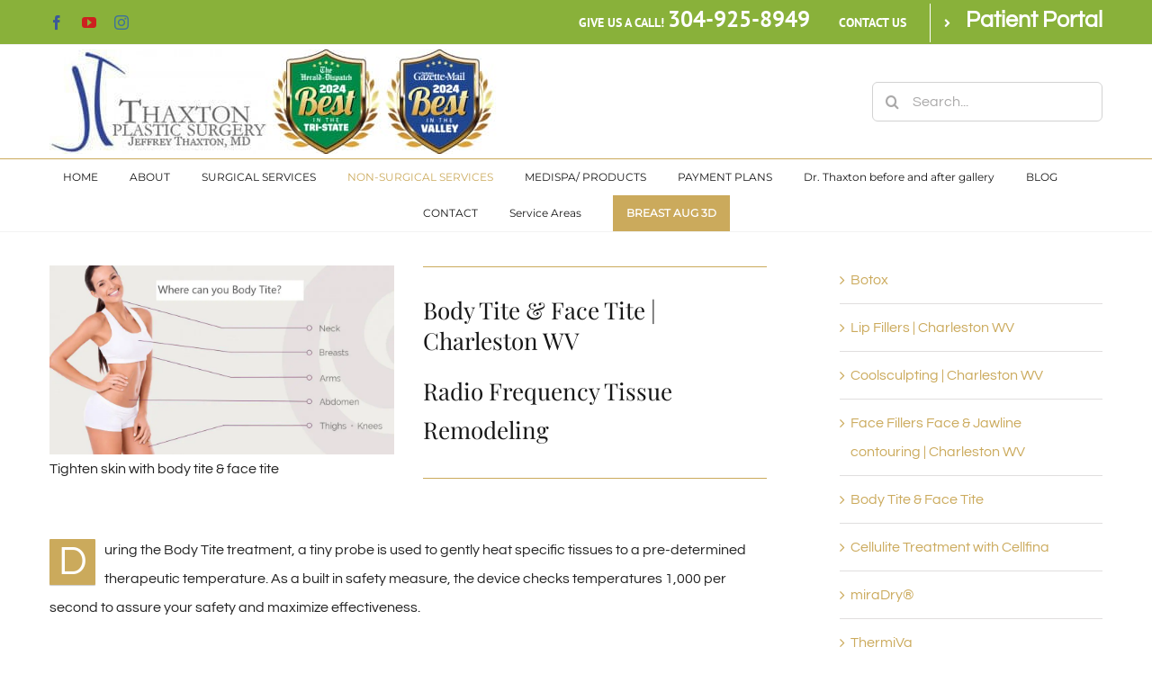

--- FILE ---
content_type: text/html; charset=UTF-8
request_url: https://thaxtonplasticsurgery.com/portfolio-items/body-tite-face-tite/
body_size: 23474
content:

<!DOCTYPE html>
<html class="avada-html-layout-wide avada-html-header-position-top" lang="en-US" prefix="og: http://ogp.me/ns# fb: http://ogp.me/ns/fb#">
<head>
	<meta http-equiv="X-UA-Compatible" content="IE=edge" />
	<meta http-equiv="Content-Type" content="text/html; charset=utf-8"/>
	<meta name="viewport" content="width=device-width, initial-scale=1" />
	<meta name='robots' content='index, follow, max-image-preview:large, max-snippet:-1, max-video-preview:-1' />
	<style>img:is([sizes="auto" i], [sizes^="auto," i]) { contain-intrinsic-size: 3000px 1500px }</style>
	
	<!-- This site is optimized with the Yoast SEO plugin v26.7 - https://yoast.com/wordpress/plugins/seo/ -->
	<title>ThermiTight Treatment in Charleston, WV | Thaxton Plastic Surgery</title>
	<meta name="description" content="Thaxton Plastic Surgery Plastic Surgery in Charleston, WV offers ThermiTight, which is a painless skin tightening treatment using thermal energy to targeted tissue." />
	<link rel="canonical" href="https://thaxtonplasticsurgery.com/portfolio-items/body-tite-face-tite/" />
	<meta property="og:locale" content="en_US" />
	<meta property="og:type" content="article" />
	<meta property="og:title" content="ThermiTight Treatment in Charleston, WV | Thaxton Plastic Surgery" />
	<meta property="og:description" content="Thaxton Plastic Surgery Plastic Surgery in Charleston, WV offers ThermiTight, which is a painless skin tightening treatment using thermal energy to targeted tissue." />
	<meta property="og:url" content="https://thaxtonplasticsurgery.com/portfolio-items/body-tite-face-tite/" />
	<meta property="og:site_name" content="Thaxton Plastic Surgery" />
	<meta property="article:modified_time" content="2025-04-09T22:43:31+00:00" />
	<meta property="og:image" content="https://thaxtonplasticsurgery.com/wp-content/uploads/2016/03/ThermiTightImage2.jpg" />
	<meta property="og:image:width" content="1133" />
	<meta property="og:image:height" content="622" />
	<meta property="og:image:type" content="image/jpeg" />
	<meta name="twitter:card" content="summary_large_image" />
	<meta name="twitter:label1" content="Est. reading time" />
	<meta name="twitter:data1" content="5 minutes" />
	<script type="application/ld+json" class="yoast-schema-graph">{"@context":"https://schema.org","@graph":[{"@type":"WebPage","@id":"https://thaxtonplasticsurgery.com/portfolio-items/body-tite-face-tite/","url":"https://thaxtonplasticsurgery.com/portfolio-items/body-tite-face-tite/","name":"ThermiTight Treatment in Charleston, WV | Thaxton Plastic Surgery","isPartOf":{"@id":"https://thaxton.aspwvdemo.net/#website"},"primaryImageOfPage":{"@id":"https://thaxtonplasticsurgery.com/portfolio-items/body-tite-face-tite/#primaryimage"},"image":{"@id":"https://thaxtonplasticsurgery.com/portfolio-items/body-tite-face-tite/#primaryimage"},"thumbnailUrl":"https://thaxtonplasticsurgery.com/wp-content/uploads/2016/03/ThermiTightImage2.jpg","datePublished":"2016-03-25T13:33:11+00:00","dateModified":"2025-04-09T22:43:31+00:00","description":"Thaxton Plastic Surgery Plastic Surgery in Charleston, WV offers ThermiTight, which is a painless skin tightening treatment using thermal energy to targeted tissue.","breadcrumb":{"@id":"https://thaxtonplasticsurgery.com/portfolio-items/body-tite-face-tite/#breadcrumb"},"inLanguage":"en-US","potentialAction":[{"@type":"ReadAction","target":["https://thaxtonplasticsurgery.com/portfolio-items/body-tite-face-tite/"]}]},{"@type":"ImageObject","inLanguage":"en-US","@id":"https://thaxtonplasticsurgery.com/portfolio-items/body-tite-face-tite/#primaryimage","url":"https://thaxtonplasticsurgery.com/wp-content/uploads/2016/03/ThermiTightImage2.jpg","contentUrl":"https://thaxtonplasticsurgery.com/wp-content/uploads/2016/03/ThermiTightImage2.jpg","width":1133,"height":622,"caption":"During the ThermiTight® treatment, a tiny probe is used to gently heat specific tissues to a pre-determined therapeutic temperature."},{"@type":"BreadcrumbList","@id":"https://thaxtonplasticsurgery.com/portfolio-items/body-tite-face-tite/#breadcrumb","itemListElement":[{"@type":"ListItem","position":1,"name":"Home","item":"https://thaxtonplasticsurgery.com/"},{"@type":"ListItem","position":2,"name":"Portfolio","item":"https://thaxton.aspwvdemo.net/portfolio-items/"},{"@type":"ListItem","position":3,"name":"Body Tite &#038; Face Tite"}]},{"@type":"WebSite","@id":"https://thaxton.aspwvdemo.net/#website","url":"https://thaxton.aspwvdemo.net/","name":"Thaxton Plastic Surgery","description":"Cosmetic Plastic Surgery Charleston WV","publisher":{"@id":"https://thaxton.aspwvdemo.net/#organization"},"potentialAction":[{"@type":"SearchAction","target":{"@type":"EntryPoint","urlTemplate":"https://thaxton.aspwvdemo.net/?s={search_term_string}"},"query-input":{"@type":"PropertyValueSpecification","valueRequired":true,"valueName":"search_term_string"}}],"inLanguage":"en-US"},{"@type":"Organization","@id":"https://thaxton.aspwvdemo.net/#organization","name":"Thaxton Plastic Surgery","url":"https://thaxton.aspwvdemo.net/","logo":{"@type":"ImageObject","inLanguage":"en-US","@id":"https://thaxton.aspwvdemo.net/#/schema/logo/image/","url":"https://thaxtonplasticsurgery.com/wp-content/uploads/2021/01/ThaxtonPlasticSurgeryLogoDec2019.png16513.png","contentUrl":"https://thaxtonplasticsurgery.com/wp-content/uploads/2021/01/ThaxtonPlasticSurgeryLogoDec2019.png16513.png","width":1177,"height":502,"caption":"Thaxton Plastic Surgery"},"image":{"@id":"https://thaxton.aspwvdemo.net/#/schema/logo/image/"}}]}</script>
	<!-- / Yoast SEO plugin. -->


<link rel="alternate" type="application/rss+xml" title="Thaxton Plastic Surgery &raquo; Feed" href="https://thaxtonplasticsurgery.com/feed/" />
<link rel="alternate" type="application/rss+xml" title="Thaxton Plastic Surgery &raquo; Comments Feed" href="https://thaxtonplasticsurgery.com/comments/feed/" />
					<link rel="shortcut icon" href="https://thaxtonplasticsurgery.com/wp-content/smush-webp/2019/10/favicon-32x32.png.webp" type="image/x-icon" data-smush-webp-fallback="{&quot;href&quot;:&quot;https:\/\/thaxtonplasticsurgery.com\/wp-content\/uploads\/2019\/10\/favicon-32x32.png&quot;}" />
		
		
		
						<style>
			.lazyload,
			.lazyloading {
				max-width: 100%;
			}
		</style>
		
		<meta property="og:title" content="Body Tite &amp; Face Tite"/>
		<meta property="og:type" content="article"/>
		<meta property="og:url" content="https://thaxtonplasticsurgery.com/portfolio-items/body-tite-face-tite/"/>
		<meta property="og:site_name" content="Thaxton Plastic Surgery"/>
		<meta property="og:description" content="Tighten skin with body tite &amp; face tite    
Body Tite &amp; Face Tite | Charleston WV
Radio Frequency Tissue Remodeling    

During the Body Tite treatment, a tiny probe is used to gently heat specific tissues to a pre-determined therapeutic temperature."/>

									<meta property="og:image" content="https://thaxtonplasticsurgery.com/wp-content/uploads/2016/03/ThermiTightImage2.jpg"/>
							<script type="text/javascript">
/* <![CDATA[ */
window._wpemojiSettings = {"baseUrl":"https:\/\/s.w.org\/images\/core\/emoji\/16.0.1\/72x72\/","ext":".png","svgUrl":"https:\/\/s.w.org\/images\/core\/emoji\/16.0.1\/svg\/","svgExt":".svg","source":{"concatemoji":"https:\/\/thaxtonplasticsurgery.com\/wp-includes\/js\/wp-emoji-release.min.js?ver=6.8.3"}};
/*! This file is auto-generated */
!function(s,n){var o,i,e;function c(e){try{var t={supportTests:e,timestamp:(new Date).valueOf()};sessionStorage.setItem(o,JSON.stringify(t))}catch(e){}}function p(e,t,n){e.clearRect(0,0,e.canvas.width,e.canvas.height),e.fillText(t,0,0);var t=new Uint32Array(e.getImageData(0,0,e.canvas.width,e.canvas.height).data),a=(e.clearRect(0,0,e.canvas.width,e.canvas.height),e.fillText(n,0,0),new Uint32Array(e.getImageData(0,0,e.canvas.width,e.canvas.height).data));return t.every(function(e,t){return e===a[t]})}function u(e,t){e.clearRect(0,0,e.canvas.width,e.canvas.height),e.fillText(t,0,0);for(var n=e.getImageData(16,16,1,1),a=0;a<n.data.length;a++)if(0!==n.data[a])return!1;return!0}function f(e,t,n,a){switch(t){case"flag":return n(e,"\ud83c\udff3\ufe0f\u200d\u26a7\ufe0f","\ud83c\udff3\ufe0f\u200b\u26a7\ufe0f")?!1:!n(e,"\ud83c\udde8\ud83c\uddf6","\ud83c\udde8\u200b\ud83c\uddf6")&&!n(e,"\ud83c\udff4\udb40\udc67\udb40\udc62\udb40\udc65\udb40\udc6e\udb40\udc67\udb40\udc7f","\ud83c\udff4\u200b\udb40\udc67\u200b\udb40\udc62\u200b\udb40\udc65\u200b\udb40\udc6e\u200b\udb40\udc67\u200b\udb40\udc7f");case"emoji":return!a(e,"\ud83e\udedf")}return!1}function g(e,t,n,a){var r="undefined"!=typeof WorkerGlobalScope&&self instanceof WorkerGlobalScope?new OffscreenCanvas(300,150):s.createElement("canvas"),o=r.getContext("2d",{willReadFrequently:!0}),i=(o.textBaseline="top",o.font="600 32px Arial",{});return e.forEach(function(e){i[e]=t(o,e,n,a)}),i}function t(e){var t=s.createElement("script");t.src=e,t.defer=!0,s.head.appendChild(t)}"undefined"!=typeof Promise&&(o="wpEmojiSettingsSupports",i=["flag","emoji"],n.supports={everything:!0,everythingExceptFlag:!0},e=new Promise(function(e){s.addEventListener("DOMContentLoaded",e,{once:!0})}),new Promise(function(t){var n=function(){try{var e=JSON.parse(sessionStorage.getItem(o));if("object"==typeof e&&"number"==typeof e.timestamp&&(new Date).valueOf()<e.timestamp+604800&&"object"==typeof e.supportTests)return e.supportTests}catch(e){}return null}();if(!n){if("undefined"!=typeof Worker&&"undefined"!=typeof OffscreenCanvas&&"undefined"!=typeof URL&&URL.createObjectURL&&"undefined"!=typeof Blob)try{var e="postMessage("+g.toString()+"("+[JSON.stringify(i),f.toString(),p.toString(),u.toString()].join(",")+"));",a=new Blob([e],{type:"text/javascript"}),r=new Worker(URL.createObjectURL(a),{name:"wpTestEmojiSupports"});return void(r.onmessage=function(e){c(n=e.data),r.terminate(),t(n)})}catch(e){}c(n=g(i,f,p,u))}t(n)}).then(function(e){for(var t in e)n.supports[t]=e[t],n.supports.everything=n.supports.everything&&n.supports[t],"flag"!==t&&(n.supports.everythingExceptFlag=n.supports.everythingExceptFlag&&n.supports[t]);n.supports.everythingExceptFlag=n.supports.everythingExceptFlag&&!n.supports.flag,n.DOMReady=!1,n.readyCallback=function(){n.DOMReady=!0}}).then(function(){return e}).then(function(){var e;n.supports.everything||(n.readyCallback(),(e=n.source||{}).concatemoji?t(e.concatemoji):e.wpemoji&&e.twemoji&&(t(e.twemoji),t(e.wpemoji)))}))}((window,document),window._wpemojiSettings);
/* ]]> */
</script>
<style id='wp-emoji-styles-inline-css' type='text/css'>

	img.wp-smiley, img.emoji {
		display: inline !important;
		border: none !important;
		box-shadow: none !important;
		height: 1em !important;
		width: 1em !important;
		margin: 0 0.07em !important;
		vertical-align: -0.1em !important;
		background: none !important;
		padding: 0 !important;
	}
</style>
<link rel='stylesheet' id='contact-form-7-css' href='https://thaxtonplasticsurgery.com/wp-content/plugins/contact-form-7/includes/css/styles.css?ver=6.1.4' type='text/css' media='all' />
<link rel='stylesheet' id='wp-components-css' href='https://thaxtonplasticsurgery.com/wp-includes/css/dist/components/style.min.css?ver=6.8.3' type='text/css' media='all' />
<link rel='stylesheet' id='godaddy-styles-css' href='https://thaxtonplasticsurgery.com/wp-content/mu-plugins/vendor/wpex/godaddy-launch/includes/Dependencies/GoDaddy/Styles/build/latest.css?ver=2.0.2' type='text/css' media='all' />
<link rel='stylesheet' id='avada-parent-stylesheet-css' href='https://thaxtonplasticsurgery.com/wp-content/themes/Avada/style.css?ver=6.8.3' type='text/css' media='all' />
<link rel='stylesheet' id='fusion-dynamic-css-css' href='https://thaxtonplasticsurgery.com/wp-content/uploads/fusion-styles/4e853999bb50462bac91962a32a9bf22.min.css?ver=3.11.2' type='text/css' media='all' />
<script type="text/javascript" src="https://thaxtonplasticsurgery.com/wp-includes/js/jquery/jquery.min.js?ver=3.7.1" id="jquery-core-js"></script>
<script type="text/javascript" src="https://thaxtonplasticsurgery.com/wp-includes/js/jquery/jquery-migrate.min.js?ver=3.4.1" id="jquery-migrate-js"></script>
<link rel="https://api.w.org/" href="https://thaxtonplasticsurgery.com/wp-json/" /><link rel="alternate" title="JSON" type="application/json" href="https://thaxtonplasticsurgery.com/wp-json/wp/v2/avada_portfolio/2205" /><link rel="EditURI" type="application/rsd+xml" title="RSD" href="https://thaxtonplasticsurgery.com/xmlrpc.php?rsd" />
<link rel='shortlink' href='https://thaxtonplasticsurgery.com/?p=2205' />
<link rel="alternate" title="oEmbed (JSON)" type="application/json+oembed" href="https://thaxtonplasticsurgery.com/wp-json/oembed/1.0/embed?url=https%3A%2F%2Fthaxtonplasticsurgery.com%2Fportfolio-items%2Fbody-tite-face-tite%2F" />
<link rel="alternate" title="oEmbed (XML)" type="text/xml+oembed" href="https://thaxtonplasticsurgery.com/wp-json/oembed/1.0/embed?url=https%3A%2F%2Fthaxtonplasticsurgery.com%2Fportfolio-items%2Fbody-tite-face-tite%2F&#038;format=xml" />

		<!-- GA Google Analytics @ https://m0n.co/ga -->
		<script>
			(function(i,s,o,g,r,a,m){i['GoogleAnalyticsObject']=r;i[r]=i[r]||function(){
			(i[r].q=i[r].q||[]).push(arguments)},i[r].l=1*new Date();a=s.createElement(o),
			m=s.getElementsByTagName(o)[0];a.async=1;a.src=g;m.parentNode.insertBefore(a,m)
			})(window,document,'script','https://www.google-analytics.com/analytics.js','ga');
			ga('create', 'UA-116658945-1', 'auto');
			ga('require', 'displayfeatures');
			ga('require', 'linkid');
			ga('send', 'pageview');
		</script>

	<script type="text/javascript" src="//cdn.rlets.com/capture_configs/731/8db/189/4f74293b7e1be45ce7f908f.js" async="async"></script>
<script type="application/ld+json"> { "@context": "https://schema.org", "@type": "FAQPage", "mainEntity": [ { "@type": "Question", "name": "How do I know if I am a good candidate for breast surgery?", "acceptedAnswer": { "@type": "Answer", "text": "We evaluate candidacy based on your overall health, breast anatomy, and expectations. Non-smokers with stable weight and no uncontrolled medical conditions typically do well. During your consultation, we discuss your goals honestly, review your medical history, and help you understand whether surgery, non-surgical options, or a combination makes the most sense." } }, { "@type": "Question", "name": "What is recovery like after cosmetic breast surgery?", "acceptedAnswer": { "@type": "Answer", "text": "Most patients can return to light daily activities within a few days, but lifting, exercise, and strenuous tasks must be limited for several weeks. You may experience temporary swelling, tightness, and changes in sensation as your body heals. We provide detailed instructions, follow-up visits, and direct guidance so you know what is normal, what is not, and how to support a smoother recovery." } }, { "@type": "Question", "name": "How long do results from breast surgery typically last?", "acceptedAnswer": { "@type": "Answer", "text": "While results can be long-lasting, no procedure stops the natural aging process. Gravity, weight changes, pregnancy, and time can all affect your breast shape over the years. Regular check-ins with your plastic surgeon, a stable weight, and good skin care can help maintain your outcome, and we can discuss future touch-ups or additional procedures if needed." } } ] } </script>		<script>
			document.documentElement.className = document.documentElement.className.replace('no-js', 'js');
		</script>
				<style>
			.no-js img.lazyload {
				display: none;
			}

			figure.wp-block-image img.lazyloading {
				min-width: 150px;
			}

			.lazyload,
			.lazyloading {
				--smush-placeholder-width: 100px;
				--smush-placeholder-aspect-ratio: 1/1;
				width: var(--smush-image-width, var(--smush-placeholder-width)) !important;
				aspect-ratio: var(--smush-image-aspect-ratio, var(--smush-placeholder-aspect-ratio)) !important;
			}

						.lazyload, .lazyloading {
				opacity: 0;
			}

			.lazyloaded {
				opacity: 1;
				transition: opacity 400ms;
				transition-delay: 0ms;
			}

					</style>
		<style type="text/css" id="css-fb-visibility">@media screen and (max-width: 640px){.fusion-no-small-visibility{display:none !important;}body .sm-text-align-center{text-align:center !important;}body .sm-text-align-left{text-align:left !important;}body .sm-text-align-right{text-align:right !important;}body .sm-flex-align-center{justify-content:center !important;}body .sm-flex-align-flex-start{justify-content:flex-start !important;}body .sm-flex-align-flex-end{justify-content:flex-end !important;}body .sm-mx-auto{margin-left:auto !important;margin-right:auto !important;}body .sm-ml-auto{margin-left:auto !important;}body .sm-mr-auto{margin-right:auto !important;}body .fusion-absolute-position-small{position:absolute;top:auto;width:100%;}.awb-sticky.awb-sticky-small{ position: sticky; top: var(--awb-sticky-offset,0); }}@media screen and (min-width: 641px) and (max-width: 1024px){.fusion-no-medium-visibility{display:none !important;}body .md-text-align-center{text-align:center !important;}body .md-text-align-left{text-align:left !important;}body .md-text-align-right{text-align:right !important;}body .md-flex-align-center{justify-content:center !important;}body .md-flex-align-flex-start{justify-content:flex-start !important;}body .md-flex-align-flex-end{justify-content:flex-end !important;}body .md-mx-auto{margin-left:auto !important;margin-right:auto !important;}body .md-ml-auto{margin-left:auto !important;}body .md-mr-auto{margin-right:auto !important;}body .fusion-absolute-position-medium{position:absolute;top:auto;width:100%;}.awb-sticky.awb-sticky-medium{ position: sticky; top: var(--awb-sticky-offset,0); }}@media screen and (min-width: 1025px){.fusion-no-large-visibility{display:none !important;}body .lg-text-align-center{text-align:center !important;}body .lg-text-align-left{text-align:left !important;}body .lg-text-align-right{text-align:right !important;}body .lg-flex-align-center{justify-content:center !important;}body .lg-flex-align-flex-start{justify-content:flex-start !important;}body .lg-flex-align-flex-end{justify-content:flex-end !important;}body .lg-mx-auto{margin-left:auto !important;margin-right:auto !important;}body .lg-ml-auto{margin-left:auto !important;}body .lg-mr-auto{margin-right:auto !important;}body .fusion-absolute-position-large{position:absolute;top:auto;width:100%;}.awb-sticky.awb-sticky-large{ position: sticky; top: var(--awb-sticky-offset,0); }}</style><link rel="icon" href="https://thaxtonplasticsurgery.com/wp-content/smush-webp/2025/04/favicon-66x66.jpg.webp" sizes="32x32" data-smush-webp-fallback="{&quot;href&quot;:&quot;https:\/\/thaxtonplasticsurgery.com\/wp-content\/uploads\/2025\/04\/favicon-66x66.jpg&quot;}" />
<link rel="icon" href="https://thaxtonplasticsurgery.com/wp-content/smush-webp/2025/04/favicon.jpg.webp" sizes="192x192" data-smush-webp-fallback="{&quot;href&quot;:&quot;https:\/\/thaxtonplasticsurgery.com\/wp-content\/uploads\/2025\/04\/favicon.jpg&quot;}" />
<link rel="apple-touch-icon" href="https://thaxtonplasticsurgery.com/wp-content/smush-webp/2025/04/favicon.jpg.webp" data-smush-webp-fallback="{&quot;href&quot;:&quot;https:\/\/thaxtonplasticsurgery.com\/wp-content\/uploads\/2025\/04\/favicon.jpg&quot;}" />
<meta name="msapplication-TileImage" content="https://thaxtonplasticsurgery.com/wp-content/uploads/2025/04/favicon.jpg" />
		<style type="text/css" id="wp-custom-css">
			.page-id-2989 .fusion-builder-row.fusion-builder-row-inner.fusion-row.fusion-flex-align-items-flex-start.fusion-flex-content-wrap {
    padding: 20px 20px !important;
}
.dnone{display: none !important}
#crisalix-review-carousel{
	display: flex;
	flex-direction: row;
	justify-content: center;
}
.breast_augment_contents > .fusion-column-wrapper > .fusion-builder-row{
	display: flex;
	align-items: center;
}
@media (min-width: 481px) and (max-width: 768px){
	.page-id-1706 .fusion-builder-column-9{
	display: none !important;
}
.page-id-1706 .fusion-builder-column-7{
	display: none !important;
}
	.breast_augment_contents > .fusion-column-wrapper > .fusion-builder-row{
	flex-direction: column;
}
}
@media (max-width: 480px){
		.breast_augment_contents > .fusion-column-wrapper > .fusion-builder-row{
		flex-direction: column;
	}
}

@media(min-width:768px) and (max-width:991px){
	body.page-id-5155 .fusion-text p img {
    width: 100%;
}
}

.page-id-3004 .fusion-layout-column.fusion-one-fourth img,#post-2989 > div > div.fusion-fullwidth.fullwidth-box.fusion-builder-row-8.fusion-flex-container.nonhundred-percent-fullwidth.non-hundred-percent-height-scrolling > div > div.fusion-layout-column.fusion_builder_column.fusion_builder_column_1_2 .fusion-flex-column > div > div > p > img{
    width: 300px!important;
    height: 225px!important;
    object-fit: cover!important;
}

.page-id-2989 bold, .page-id-2989 strong{
    display: block!important;
	width:100%;
}
.wp-caption-text img {
    height: 225px !important;
}

img.size-medium.wp-image-5748.aligncenter {
    max-height: 201px !important;
    object-fit: cover;
}
img.size-medium.wp-image-5749.aligncenter {
    min-height: 201px !important;
    object-fit: cover;
    max-height: 201px !important;
}		</style>
				<script type="text/javascript">
			var doc = document.documentElement;
			doc.setAttribute( 'data-useragent', navigator.userAgent );
		</script>
		<script>
  (function(i,s,o,g,r,a,m){i['GoogleAnalyticsObject']=r;i[r]=i[r]||function(){
  (i[r].q=i[r].q||[]).push(arguments)},i[r].l=1*new Date();a=s.createElement(o),
  m=s.getElementsByTagName(o)[0];a.async=1;a.src=g;m.parentNode.insertBefore(a,m)
  })(window,document,'script','https://www.google-analytics.com/analytics.js','ga');

  ga('create', 'UA-29468430-33', 'auto');
  ga('send', 'pageview');

</script>

<!-- Google tag (gtag.js) -->
<script async src="https://www.googletagmanager.com/gtag/js?id=G-XQD7R9BFP6"></script>
<script>
  window.dataLayer = window.dataLayer || [];
  function gtag(){dataLayer.push(arguments);}
  gtag('js', new Date());

  gtag('config', 'G-XQD7R9BFP6');
</script>
	<!-- Google Tag Manager -->
<script>(function(w,d,s,l,i){w[l]=w[l]||[];w[l].push({'gtm.start':
new Date().getTime(),event:'gtm.js'});var f=d.getElementsByTagName(s)[0],
j=d.createElement(s),dl=l!='dataLayer'?'&l='+l:'';j.async=true;j.src=
'https://www.googletagmanager.com/gtm.js?id='+i+dl;f.parentNode.insertBefore(j,f);
})(window,document,'script','dataLayer','GTM-MCTNMGD');</script>
<!-- End Google Tag Manager -->

<!-- Google Tag Manager -->
<script>(function(w,d,s,l,i){w[l]=w[l]||[];w[l].push({'gtm.start':
new Date().getTime(),event:'gtm.js'});var f=d.getElementsByTagName(s)[0],
j=d.createElement(s),dl=l!='dataLayer'?'&l='+l:'';j.async=true;j.src=
'https://www.googletagmanager.com/gtm.js?id='+i+dl;f.parentNode.insertBefore(j,f);
})(window,document,'script','dataLayer','GTM-57R87R9');</script>
<!-- End Google Tag Manager --></head>

<body data-rsssl=1 class="wp-singular avada_portfolio-template-default single single-avada_portfolio postid-2205 single-format-standard wp-theme-Avada wp-child-theme-Avada-Child-Theme has-sidebar fusion-image-hovers fusion-pagination-sizing fusion-button_type-flat fusion-button_span-no fusion-button_gradient-linear avada-image-rollover-circle-yes avada-image-rollover-yes avada-image-rollover-direction-center_horiz fusion-body ltr fusion-sticky-header no-tablet-sticky-header no-mobile-sticky-header no-mobile-slidingbar avada-has-rev-slider-styles fusion-disable-outline fusion-sub-menu-fade mobile-logo-pos-left layout-wide-mode avada-has-boxed-modal-shadow-none layout-scroll-offset-full avada-has-zero-margin-offset-top fusion-top-header menu-text-align-center mobile-menu-design-modern fusion-show-pagination-text fusion-header-layout-v4 avada-responsive avada-footer-fx-parallax-effect avada-menu-highlight-style-bar fusion-search-form-clean fusion-main-menu-search-overlay fusion-avatar-circle avada-sticky-shrinkage avada-dropdown-styles avada-blog-layout-medium avada-blog-archive-layout-grid avada-header-shadow-no avada-menu-icon-position-left avada-has-megamenu-shadow avada-has-mainmenu-dropdown-divider avada-has-pagetitle-bg-full avada-has-mobile-menu-search avada-has-breadcrumb-mobile-hidden avada-has-titlebar-hide avada-social-full-transparent avada-has-pagination-padding avada-flyout-menu-direction-fade avada-ec-views-v1" data-awb-post-id="2205">
		<a class="skip-link screen-reader-text" href="#content">Skip to content</a>

	<div id="boxed-wrapper">
		
		<div id="wrapper" class="fusion-wrapper">
			<div id="home" style="position:relative;top:-1px;"></div>
							
					
			<header class="fusion-header-wrapper">
				<div class="fusion-header-v4 fusion-logo-alignment fusion-logo-left fusion-sticky-menu- fusion-sticky-logo- fusion-mobile-logo- fusion-sticky-menu-only fusion-header-menu-align-center fusion-mobile-menu-design-modern">
					
<div class="fusion-secondary-header">
	<div class="fusion-row">
					<div class="fusion-alignleft">
				<div class="fusion-social-links-header"><div class="fusion-social-networks"><div class="fusion-social-networks-wrapper"><a  class="fusion-social-network-icon fusion-tooltip fusion-facebook awb-icon-facebook" style="color:#3b5998;" data-placement="bottom" data-title="Facebook" data-toggle="tooltip" title="Facebook" href="https://www.facebook.com/Stewart-Thaxton-Plastic-Surgery-232392360182171/" target="_blank" rel="noreferrer"><span class="screen-reader-text">Facebook</span></a><a  class="fusion-social-network-icon fusion-tooltip fusion-youtube awb-icon-youtube" style="color:#cd201f;" data-placement="bottom" data-title="YouTube" data-toggle="tooltip" title="YouTube" href="https://www.youtube.com/channel/UCTjDAvwkQs8WSaYo4xSFpLQ" target="_blank" rel="noopener noreferrer"><span class="screen-reader-text">YouTube</span></a><a  class="fusion-social-network-icon fusion-tooltip fusion-instagram awb-icon-instagram" style="color:#3f729b;" data-placement="bottom" data-title="Instagram" data-toggle="tooltip" title="Instagram" href="https://www.instagram.com/thaxtonplasticsurgery/" target="_blank" rel="noopener noreferrer"><span class="screen-reader-text">Instagram</span></a></div></div></div>			</div>
							<div class="fusion-alignright">
				<div class="fusion-contact-info"><span class="fusion-contact-info-phone-number"><div class="header-phone">GIVE US A CALL! <b class="stand-out">304-925-8949</b></div> <div class="fusion-button-wrapper"><a class="fusion-button button-flat button-large button-#D4E78E fusion-button-#D4E78E button-1 fusion-button-default-span " target="_blank" rel="noopener noreferrer" href="https://thaxtonplasticsurgery.com/contact/"><span class="fusion-button-text fusion-button-text-right">Contact Us</span><span class="fusion-button-icon-divider button-icon-divider-right"><i class=" fa fa-angle-right" aria-hidden="true"></i></span></a></div> <a class= "stand-out" href="https://www.mypatientvisit.com/#/login?practiceID=YNKZTM">Patient Portal</a></span></div>			</div>
			</div>
</div>
<div class="fusion-header-sticky-height"></div>
<div class="fusion-sticky-header-wrapper"> <!-- start fusion sticky header wrapper -->
	<div class="fusion-header">
		<div class="fusion-row">
							<div class="fusion-logo" data-margin-top="0px" data-margin-bottom="0px" data-margin-left="0px" data-margin-right="0px">
			<a class="fusion-logo-link"  href="https://thaxtonplasticsurgery.com/" >

						<!-- standard logo -->
			<img src="https://thaxtonplasticsurgery.com/wp-content/uploads/2025/04/logo_bin2023.png" srcset="https://thaxtonplasticsurgery.com/wp-content/uploads/2025/04/logo_bin2023.png 1x" width="497" height="116" alt="Thaxton Plastic Surgery Logo" data-retina_logo_url="" class="fusion-standard-logo" loading="lazy" />

			
					</a>
		
<div class="fusion-header-content-3-wrapper">
			<h3 class="fusion-header-tagline">
					</h3>
		<div class="fusion-secondary-menu-search">
					<form role="search" class="searchform fusion-search-form  fusion-search-form-clean" method="get" action="https://thaxtonplasticsurgery.com/">
			<div class="fusion-search-form-content">

				
				<div class="fusion-search-field search-field">
					<label><span class="screen-reader-text">Search for:</span>
													<input type="search" value="" name="s" class="s" placeholder="Search..." required aria-required="true" aria-label="Search..."/>
											</label>
				</div>
				<div class="fusion-search-button search-button">
					<input type="submit" class="fusion-search-submit searchsubmit" aria-label="Search" value="&#xf002;" />
									</div>

				
			</div>


			
		</form>
				</div>
	</div>
</div>
								<div class="fusion-mobile-menu-icons">
							<a href="#" class="fusion-icon awb-icon-bars" aria-label="Toggle mobile menu" aria-expanded="false"></a>
		
					<a href="#" class="fusion-icon awb-icon-search" aria-label="Toggle mobile search"></a>
		
		
			</div>
			
					</div>
	</div>
	<div class="fusion-secondary-main-menu">
		<div class="fusion-row">
			<nav class="fusion-main-menu" aria-label="Main Menu"><div class="fusion-overlay-search">		<form role="search" class="searchform fusion-search-form  fusion-search-form-clean" method="get" action="https://thaxtonplasticsurgery.com/">
			<div class="fusion-search-form-content">

				
				<div class="fusion-search-field search-field">
					<label><span class="screen-reader-text">Search for:</span>
													<input type="search" value="" name="s" class="s" placeholder="Search..." required aria-required="true" aria-label="Search..."/>
											</label>
				</div>
				<div class="fusion-search-button search-button">
					<input type="submit" class="fusion-search-submit searchsubmit" aria-label="Search" value="&#xf002;" />
									</div>

				
			</div>


			
		</form>
		<div class="fusion-search-spacer"></div><a href="#" role="button" aria-label="Close Search" class="fusion-close-search"></a></div><ul id="menu-main-menu" class="fusion-menu"><li  id="menu-item-1715"  class="menu-item menu-item-type-post_type menu-item-object-page menu-item-home menu-item-1715"  data-item-id="1715"><a  title="home" href="https://thaxtonplasticsurgery.com/" class="fusion-bar-highlight"><span class="menu-text">HOME</span></a></li><li  id="menu-item-1836"  class="menu-item menu-item-type-post_type menu-item-object-page menu-item-has-children menu-item-1836 fusion-dropdown-menu"  data-item-id="1836"><a  href="https://thaxtonplasticsurgery.com/plastic-surgery-breast-augmentation-coolsculpting-thermi-tummy-tuck/" class="fusion-bar-highlight"><span class="menu-text">ABOUT</span></a><ul class="sub-menu"><li  id="menu-item-2163"  class="menu-item menu-item-type-post_type menu-item-object-page menu-item-2163 fusion-dropdown-submenu" ><a  href="https://thaxtonplasticsurgery.com/dr-jeff-thaxton/" class="fusion-bar-highlight"><span>Dr. Jeff Thaxton</span></a></li><li  id="menu-item-4754"  class="menu-item menu-item-type-post_type menu-item-object-page menu-item-4754 fusion-dropdown-submenu" ><a  title="Dr Thaxton Reviews" href="https://thaxtonplasticsurgery.com/dr-thaxton-reviews-testimonials/" class="fusion-bar-highlight"><span>Dr Thaxton Reviews | Testimonials</span></a></li><li  id="menu-item-2441"  class="menu-item menu-item-type-post_type menu-item-object-page menu-item-2441 fusion-dropdown-submenu" ><a  href="https://thaxtonplasticsurgery.com/aesthetician-charleston-wv/" class="fusion-bar-highlight"><span>Aesthetician | Charleston WV</span></a></li><li  id="menu-item-3773"  class="menu-item menu-item-type-post_type menu-item-object-page menu-item-3773 fusion-dropdown-submenu" ><a  href="https://thaxtonplasticsurgery.com/botox-charleston-wv/" class="fusion-bar-highlight"><span>Botox Charleston WV and Fillers</span></a></li><li  id="menu-item-3228"  class="menu-item menu-item-type-post_type menu-item-object-page menu-item-3228 fusion-dropdown-submenu" ><a  href="https://thaxtonplasticsurgery.com/our-surgery-center/" class="fusion-bar-highlight"><span>Our Surgery Center</span></a></li><li  id="menu-item-2296"  class="menu-item menu-item-type-post_type menu-item-object-page menu-item-2296 fusion-dropdown-submenu" ><a  href="https://thaxtonplasticsurgery.com/financial-services/" class="fusion-bar-highlight"><span>Financial Services</span></a></li><li  id="menu-item-3292"  class="menu-item menu-item-type-post_type menu-item-object-page menu-item-3292 fusion-dropdown-submenu" ><a  href="https://thaxtonplasticsurgery.com/rewards/" class="fusion-bar-highlight"><span>Rewards</span></a></li></ul></li><li  id="menu-item-2121"  class="menu-item menu-item-type-post_type menu-item-object-page menu-item-has-children menu-item-2121 fusion-dropdown-menu"  data-item-id="2121"><a  href="https://thaxtonplasticsurgery.com/surgical-services-charleston-wv/" class="fusion-bar-highlight"><span class="menu-text">SURGICAL SERVICES</span></a><ul class="sub-menu"><li  id="menu-item-2104"  class="menu-item menu-item-type-custom menu-item-object-custom menu-item-has-children menu-item-2104 fusion-dropdown-submenu" ><a  href="#" class="fusion-bar-highlight"><span>Body</span></a><ul class="sub-menu"><li  id="menu-item-2106"  class="menu-item menu-item-type-post_type menu-item-object-avada_portfolio menu-item-2106" ><a  href="https://thaxtonplasticsurgery.com/portfolio-items/tummy-tuck-charleston-wv-abdominoplasty/" class="fusion-bar-highlight"><span>Tummy Tuck | Charleston WV</span></a></li><li  id="menu-item-2109"  class="menu-item menu-item-type-post_type menu-item-object-avada_portfolio menu-item-2109" ><a  href="https://thaxtonplasticsurgery.com/portfolio-items/liposuction-charleston-wv/" class="fusion-bar-highlight"><span>Liposuction</span></a></li><li  id="menu-item-2107"  class="menu-item menu-item-type-post_type menu-item-object-avada_portfolio menu-item-2107" ><a  href="https://thaxtonplasticsurgery.com/portfolio-items/brachioplasty/" class="fusion-bar-highlight"><span>Brachioplasty</span></a></li><li  id="menu-item-2110"  class="menu-item menu-item-type-post_type menu-item-object-avada_portfolio menu-item-2110" ><a  href="https://thaxtonplasticsurgery.com/portfolio-items/thigh-lift/" class="fusion-bar-highlight"><span>Thigh Lift</span></a></li><li  id="menu-item-2105"  class="menu-item menu-item-type-post_type menu-item-object-avada_portfolio menu-item-2105" ><a  href="https://thaxtonplasticsurgery.com/portfolio-items/mommy-make-over/" class="fusion-bar-highlight"><span>“Mommy Make-Over”</span></a></li><li  id="menu-item-2108"  class="menu-item menu-item-type-post_type menu-item-object-avada_portfolio menu-item-2108" ><a  href="https://thaxtonplasticsurgery.com/portfolio-items/buttock-augmentation-brazilian-butt-lift/" class="fusion-bar-highlight"><span>Buttock Augmentation (Brazilian Butt Lift)</span></a></li></ul></li><li  id="menu-item-2093"  class="menu-item menu-item-type-custom menu-item-object-custom menu-item-has-children menu-item-2093 fusion-dropdown-submenu" ><a  href="#" class="fusion-bar-highlight"><span>Breast</span></a><ul class="sub-menu"><li  id="menu-item-2094"  class="menu-item menu-item-type-post_type menu-item-object-avada_portfolio menu-item-has-children menu-item-2094" ><a  href="https://thaxtonplasticsurgery.com/portfolio-items/breast-augmentation-charleston-wv/" class="fusion-bar-highlight"><span>Breast Augmentation</span></a><ul class="sub-menu"><li  id="menu-item-5853"  class="menu-item menu-item-type-custom menu-item-object-custom menu-item-5853" ><a  href="https://thaxtonplasticsurgery.com/breast-augmentation-huntington-wv/" class="fusion-bar-highlight"><span>Huntington WV</span></a></li></ul></li><li  id="menu-item-2095"  class="menu-item menu-item-type-post_type menu-item-object-avada_portfolio menu-item-2095" ><a  href="https://thaxtonplasticsurgery.com/portfolio-items/breast-surgery-lift/" class="fusion-bar-highlight"><span>Breast Lift</span></a></li><li  id="menu-item-2096"  class="menu-item menu-item-type-post_type menu-item-object-avada_portfolio menu-item-2096" ><a  href="https://thaxtonplasticsurgery.com/portfolio-items/breast-reduction/" class="fusion-bar-highlight"><span>Breast Reduction</span></a></li><li  id="menu-item-2097"  class="menu-item menu-item-type-post_type menu-item-object-avada_portfolio menu-item-2097" ><a  href="https://thaxtonplasticsurgery.com/portfolio-items/breast-reconstruction/" class="fusion-bar-highlight"><span>Breast Reconstruction</span></a></li><li  id="menu-item-2356"  class="menu-item menu-item-type-post_type menu-item-object-avada_portfolio menu-item-2356" ><a  href="https://thaxtonplasticsurgery.com/portfolio-items/gynecomastia/" class="fusion-bar-highlight"><span>Gynecomastia</span></a></li></ul></li><li  id="menu-item-2098"  class="menu-item menu-item-type-custom menu-item-object-custom menu-item-has-children menu-item-2098 fusion-dropdown-submenu" ><a  href="#" class="fusion-bar-highlight"><span>Face</span></a><ul class="sub-menu"><li  id="menu-item-2101"  class="menu-item menu-item-type-post_type menu-item-object-avada_portfolio menu-item-has-children menu-item-2101" ><a  href="https://thaxtonplasticsurgery.com/portfolio-items/face-lift-charleston-wv/" class="fusion-bar-highlight"><span>Face Lift | Charleston WV</span></a><ul class="sub-menu"><li  id="menu-item-5001"  class="menu-item menu-item-type-post_type menu-item-object-page menu-item-5001" ><a  href="https://thaxtonplasticsurgery.com/face-lift-beckley-wv/" class="fusion-bar-highlight"><span>Facial Lift Beckley, WV</span></a></li></ul></li><li  id="menu-item-2100"  class="menu-item menu-item-type-post_type menu-item-object-avada_portfolio menu-item-2100" ><a  href="https://thaxtonplasticsurgery.com/portfolio-items/brow-lift/" class="fusion-bar-highlight"><span>Brow Lift</span></a></li><li  id="menu-item-2099"  class="menu-item menu-item-type-post_type menu-item-object-avada_portfolio menu-item-2099" ><a  href="https://thaxtonplasticsurgery.com/portfolio-items/blepharoplasty-eyelid-surgery/" class="fusion-bar-highlight"><span>Blepharoplasty (Eyelid Surgery)</span></a></li><li  id="menu-item-2103"  class="menu-item menu-item-type-post_type menu-item-object-avada_portfolio menu-item-2103" ><a  href="https://thaxtonplasticsurgery.com/portfolio-items/rhinoplasty/" class="fusion-bar-highlight"><span>Rhinoplasty (Nose Surgery)</span></a></li><li  id="menu-item-2102"  class="menu-item menu-item-type-post_type menu-item-object-avada_portfolio menu-item-2102" ><a  href="https://thaxtonplasticsurgery.com/portfolio-items/otoplasty-ear-tuck/" class="fusion-bar-highlight"><span>Otoplasty (Ear Tuck Surgery)</span></a></li></ul></li><li  id="menu-item-2111"  class="menu-item menu-item-type-custom menu-item-object-custom menu-item-has-children menu-item-2111 fusion-dropdown-submenu" ><a  href="#" class="fusion-bar-highlight"><span>Hand</span></a><ul class="sub-menu"><li  id="menu-item-2112"  class="menu-item menu-item-type-post_type menu-item-object-avada_portfolio menu-item-2112" ><a  href="https://thaxtonplasticsurgery.com/portfolio-items/carpal-tunnel-syndrome-charleston-wv/" class="fusion-bar-highlight"><span>Carpal Tunnel Syndrome</span></a></li><li  id="menu-item-2115"  class="menu-item menu-item-type-post_type menu-item-object-avada_portfolio menu-item-2115" ><a  href="https://thaxtonplasticsurgery.com/portfolio-items/trigger-finger/" class="fusion-bar-highlight"><span>Trigger Finger</span></a></li><li  id="menu-item-2113"  class="menu-item menu-item-type-post_type menu-item-object-avada_portfolio menu-item-2113" ><a  href="https://thaxtonplasticsurgery.com/portfolio-items/cysts/" class="fusion-bar-highlight"><span>Cysts</span></a></li><li  id="menu-item-2114"  class="menu-item menu-item-type-post_type menu-item-object-avada_portfolio menu-item-2114" ><a  href="https://thaxtonplasticsurgery.com/portfolio-items/dupuytrens-disease/" class="fusion-bar-highlight"><span>Dupuytren’s Disease</span></a></li></ul></li><li  id="menu-item-2116"  class="menu-item menu-item-type-custom menu-item-object-custom menu-item-has-children menu-item-2116 fusion-dropdown-submenu" ><a  href="#" class="fusion-bar-highlight"><span>Skin</span></a><ul class="sub-menu"><li  id="menu-item-2119"  class="menu-item menu-item-type-post_type menu-item-object-avada_portfolio menu-item-2119" ><a  href="https://thaxtonplasticsurgery.com/portfolio-items/skin-cancer/" class="fusion-bar-highlight"><span>Skin Cancer</span></a></li><li  id="menu-item-2118"  class="menu-item menu-item-type-post_type menu-item-object-avada_portfolio menu-item-2118" ><a  href="https://thaxtonplasticsurgery.com/portfolio-items/scar-revision/" class="fusion-bar-highlight"><span>Scar Revision</span></a></li></ul></li></ul></li><li  id="menu-item-2174"  class="menu-item menu-item-type-post_type menu-item-object-page current-menu-ancestor current-menu-parent current_page_parent current_page_ancestor menu-item-has-children menu-item-2174 fusion-dropdown-menu"  data-item-id="2174"><a  href="https://thaxtonplasticsurgery.com/non-surgical-cosmetic-services/" class="fusion-bar-highlight"><span class="menu-text">NON-SURGICAL SERVICES</span></a><ul class="sub-menu"><li  id="menu-item-2474"  class="menu-item menu-item-type-post_type menu-item-object-avada_portfolio menu-item-has-children menu-item-2474 fusion-dropdown-submenu" ><a  href="https://thaxtonplasticsurgery.com/portfolio-items/botox/" class="fusion-bar-highlight"><span>Botox</span></a><ul class="sub-menu"><li  id="menu-item-5006"  class="menu-item menu-item-type-post_type menu-item-object-page menu-item-5006" ><a  href="https://thaxtonplasticsurgery.com/botox-teays-valley-wv/" class="fusion-bar-highlight"><span>Botox Teays Valley, WV</span></a></li></ul></li><li  id="menu-item-3537"  class="menu-item menu-item-type-post_type menu-item-object-avada_portfolio menu-item-3537 fusion-dropdown-submenu" ><a  href="https://thaxtonplasticsurgery.com/portfolio-items/lip-fillers_lip-injections/" class="fusion-bar-highlight"><span>Lip Fillers | Charleston WV</span></a></li><li  id="menu-item-2585"  class="menu-item menu-item-type-post_type menu-item-object-avada_portfolio menu-item-2585 fusion-dropdown-submenu" ><a  href="https://thaxtonplasticsurgery.com/portfolio-items/coolsculpting-charleston-wv/" class="fusion-bar-highlight"><span>Coolsculpting | Charleston WV</span></a></li><li  id="menu-item-3482"  class="menu-item menu-item-type-post_type menu-item-object-avada_portfolio menu-item-3482 fusion-dropdown-submenu" ><a  href="https://thaxtonplasticsurgery.com/portfolio-items/fillers_jawline_contouring_charleston_wv_face-fillers_facial_fillers/" class="fusion-bar-highlight"><span>Face Fillers Face &#038; Jawline contouring | Charleston WV</span></a></li><li  id="menu-item-2222"  class="menu-item menu-item-type-post_type menu-item-object-avada_portfolio current-menu-item menu-item-2222 fusion-dropdown-submenu" ><a  href="https://thaxtonplasticsurgery.com/portfolio-items/body-tite-face-tite/" class="fusion-bar-highlight"><span>Body Tite &#038; Face Tite</span></a></li><li  id="menu-item-3427"  class="menu-item menu-item-type-post_type menu-item-object-avada_portfolio menu-item-3427 fusion-dropdown-submenu" ><a  href="https://thaxtonplasticsurgery.com/portfolio-items/cellulite-treatment-wv-aveli/" class="fusion-bar-highlight"><span>Cellulite Treatment</span></a></li><li  id="menu-item-3501"  class="menu-item menu-item-type-post_type menu-item-object-avada_portfolio menu-item-3501 fusion-dropdown-submenu" ><a  href="https://thaxtonplasticsurgery.com/portfolio-items/excess-underarm-sweat-miradry/" class="fusion-bar-highlight"><span>miraDry®</span></a></li><li  id="menu-item-2271"  class="menu-item menu-item-type-post_type menu-item-object-avada_portfolio menu-item-2271 fusion-dropdown-submenu" ><a  href="https://thaxtonplasticsurgery.com/portfolio-items/thermiva/" class="fusion-bar-highlight"><span>ThermiVa</span></a></li><li  id="menu-item-2255"  class="menu-item menu-item-type-post_type menu-item-object-avada_portfolio menu-item-2255 fusion-dropdown-submenu" ><a  href="https://thaxtonplasticsurgery.com/portfolio-items/thermismooth-face/" class="fusion-bar-highlight"><span>ThermiSmooth Face</span></a></li><li  id="menu-item-2270"  class="menu-item menu-item-type-post_type menu-item-object-avada_portfolio menu-item-2270 fusion-dropdown-submenu" ><a  href="https://thaxtonplasticsurgery.com/portfolio-items/thermismooth-body/" class="fusion-bar-highlight"><span>ThermiSmooth Body</span></a></li><li  id="menu-item-2475"  class="menu-item menu-item-type-post_type menu-item-object-avada_portfolio menu-item-2475 fusion-dropdown-submenu" ><a  href="https://thaxtonplasticsurgery.com/portfolio-items/juvederm-injections/" class="fusion-bar-highlight"><span>Juvederm XC</span></a></li><li  id="menu-item-2476"  class="menu-item menu-item-type-post_type menu-item-object-avada_portfolio menu-item-2476 fusion-dropdown-submenu" ><a  href="https://thaxtonplasticsurgery.com/portfolio-items/juvederm-voluma/" class="fusion-bar-highlight"><span>Juvederm Voluma XC</span></a></li><li  id="menu-item-3271"  class="menu-item menu-item-type-post_type menu-item-object-avada_portfolio menu-item-3271 fusion-dropdown-submenu" ><a  href="https://thaxtonplasticsurgery.com/portfolio-items/thermi-rf-charleston-wv-thermi-rf-charleston-wv/" class="fusion-bar-highlight"><span>ThermiRF</span></a></li><li  id="menu-item-5007"  class="menu-item menu-item-type-post_type menu-item-object-avada_portfolio menu-item-5007 fusion-dropdown-submenu" ><a  href="https://thaxtonplasticsurgery.com/portfolio-items/chemical-peels-teays-valley-wv/" class="fusion-bar-highlight"><span>Chemical Peels Teays Valley WV</span></a></li></ul></li><li  id="menu-item-2182"  class="menu-item menu-item-type-post_type menu-item-object-page menu-item-has-children menu-item-2182 fusion-dropdown-menu"  data-item-id="2182"><a  href="https://thaxtonplasticsurgery.com/medispa-charleston-wv/" class="fusion-bar-highlight"><span class="menu-text">MEDISPA/ PRODUCTS</span></a><ul class="sub-menu"><li  id="menu-item-2702"  class="menu-item menu-item-type-post_type menu-item-object-avada_portfolio menu-item-2702 fusion-dropdown-submenu" ><a  href="https://thaxtonplasticsurgery.com/portfolio-items/laser-hair-removal-charleston-wv/" class="fusion-bar-highlight"><span>Laser Hair Removal | Charleston WV</span></a></li><li  id="menu-item-2384"  class="menu-item menu-item-type-post_type menu-item-object-avada_portfolio menu-item-2384 fusion-dropdown-submenu" ><a  href="https://thaxtonplasticsurgery.com/portfolio-items/microdermabrasion/" class="fusion-bar-highlight"><span>Microdermabrasion</span></a></li><li  id="menu-item-3178"  class="menu-item menu-item-type-post_type menu-item-object-avada_portfolio menu-item-3178 fusion-dropdown-submenu" ><a  href="https://thaxtonplasticsurgery.com/portfolio-items/microneedling-facial-skinpen/" class="fusion-bar-highlight"><span>Microneedling Facial with SkinPen</span></a></li><li  id="menu-item-2689"  class="menu-item menu-item-type-post_type menu-item-object-avada_portfolio menu-item-2689 fusion-dropdown-submenu" ><a  href="https://thaxtonplasticsurgery.com/portfolio-items/facials-charleston-wv/" class="fusion-bar-highlight"><span>Facials | Charleston WV</span></a></li><li  id="menu-item-2684"  class="menu-item menu-item-type-post_type menu-item-object-avada_portfolio menu-item-2684 fusion-dropdown-submenu" ><a  href="https://thaxtonplasticsurgery.com/portfolio-items/morpheus8-charleston-wv/" class="fusion-bar-highlight"><span>Morpheus8 Charleston WV</span></a></li><li  id="menu-item-3936"  class="menu-item menu-item-type-post_type menu-item-object-avada_portfolio menu-item-3936 fusion-dropdown-submenu" ><a  href="https://thaxtonplasticsurgery.com/portfolio-items/plasma-fibroblasting/" class="fusion-bar-highlight"><span>Microblading</span></a></li><li  id="menu-item-2698"  class="menu-item menu-item-type-post_type menu-item-object-avada_portfolio menu-item-2698 fusion-dropdown-submenu" ><a  href="https://thaxtonplasticsurgery.com/portfolio-items/ipl-charleston-wv-intense-pulse-light/" class="fusion-bar-highlight"><span>Skin Resurfacing with IPL (Intense Pulse Light)</span></a></li><li  id="menu-item-2383"  class="menu-item menu-item-type-post_type menu-item-object-avada_portfolio menu-item-2383 fusion-dropdown-submenu" ><a  href="https://thaxtonplasticsurgery.com/portfolio-items/chemical-peel-charleston-wv/" class="fusion-bar-highlight"><span>Peel</span></a></li><li  id="menu-item-2382"  class="menu-item menu-item-type-post_type menu-item-object-avada_portfolio menu-item-2382 fusion-dropdown-submenu" ><a  href="https://thaxtonplasticsurgery.com/portfolio-items/latisse/" class="fusion-bar-highlight"><span>Latisse</span></a></li><li  id="menu-item-4297"  class="menu-item menu-item-type-post_type menu-item-object-avada_portfolio menu-item-4297 fusion-dropdown-submenu" ><a  href="https://thaxtonplasticsurgery.com/portfolio-items/skinmedica-skin-care-products/" class="fusion-bar-highlight"><span>SkinMedica Skin Care Products</span></a></li><li  id="menu-item-2381"  class="menu-item menu-item-type-post_type menu-item-object-avada_portfolio menu-item-2381 fusion-dropdown-submenu" ><a  href="https://thaxtonplasticsurgery.com/portfolio-items/zo-medical/" class="fusion-bar-highlight"><span>ZO and Obagi Skin Care Products</span></a></li></ul></li><li  id="menu-item-5464"  class="menu-item menu-item-type-post_type menu-item-object-page menu-item-5464"  data-item-id="5464"><a  href="https://thaxtonplasticsurgery.com/payment-plans/" class="fusion-bar-highlight"><span class="menu-text">PAYMENT PLANS</span></a></li><li  id="menu-item-5394"  class="menu-item menu-item-type-post_type menu-item-object-page menu-item-has-children menu-item-5394 fusion-dropdown-menu"  data-item-id="5394"><a  href="https://thaxtonplasticsurgery.com/dr-thaxton-before-and-after-gallery/" class="fusion-bar-highlight"><span class="menu-text">Dr. Thaxton before and after gallery</span></a><ul class="sub-menu"><li  id="menu-item-3678"  class="menu-item menu-item-type-post_type menu-item-object-page menu-item-3678 fusion-dropdown-submenu" ><a  href="https://thaxtonplasticsurgery.com/tummy-tuck-before-and-after-gallery/" class="fusion-bar-highlight"><span>Tummy Tuck before and after | Abdominoplasty Gallery</span></a></li><li  id="menu-item-3677"  class="menu-item menu-item-type-post_type menu-item-object-page menu-item-3677 fusion-dropdown-submenu" ><a  href="https://thaxtonplasticsurgery.com/blepharoplasty-gallery-2/" class="fusion-bar-highlight"><span>Blepharoplasty Gallery</span></a></li><li  id="menu-item-3676"  class="menu-item menu-item-type-post_type menu-item-object-page menu-item-3676 fusion-dropdown-submenu" ><a  href="https://thaxtonplasticsurgery.com/breast-augmentation-before-and-after-gallery/" class="fusion-bar-highlight"><span>Breast Augmentation Before and After Gallery</span></a></li><li  id="menu-item-5744"  class="menu-item menu-item-type-post_type menu-item-object-page menu-item-5744 fusion-dropdown-submenu" ><a  href="https://thaxtonplasticsurgery.com/dr-thaxton-before-after-breast-lift-surgery-mastopexy/" class="fusion-bar-highlight"><span>Dr. Thaxton Before and After Breast Lift Surgery Mastopexy</span></a></li><li  id="menu-item-3675"  class="menu-item menu-item-type-post_type menu-item-object-page menu-item-3675 fusion-dropdown-submenu" ><a  href="https://thaxtonplasticsurgery.com/breast-reconstruction-gallery/" class="fusion-bar-highlight"><span>Breast Reconstruction Gallery</span></a></li><li  id="menu-item-3674"  class="menu-item menu-item-type-post_type menu-item-object-page menu-item-3674 fusion-dropdown-submenu" ><a  href="https://thaxtonplasticsurgery.com/breast-reduction-gallery/" class="fusion-bar-highlight"><span>Breast Reduction Gallery</span></a></li><li  id="menu-item-3673"  class="menu-item menu-item-type-post_type menu-item-object-page menu-item-3673 fusion-dropdown-submenu" ><a  href="https://thaxtonplasticsurgery.com/brow-lift-gallery-2/" class="fusion-bar-highlight"><span>Brow Lift Gallery</span></a></li><li  id="menu-item-3672"  class="menu-item menu-item-type-post_type menu-item-object-page menu-item-3672 fusion-dropdown-submenu" ><a  href="https://thaxtonplasticsurgery.com/coolsculpting-gallery/" class="fusion-bar-highlight"><span>Coolsculpting Gallery</span></a></li><li  id="menu-item-5219"  class="menu-item menu-item-type-post_type menu-item-object-page menu-item-5219 fusion-dropdown-submenu" ><a  href="https://thaxtonplasticsurgery.com/facelift-before-and-after-gallery/" class="fusion-bar-highlight"><span>Facelift Before and After Gallery</span></a></li></ul></li><li  id="menu-item-3857"  class="menu-item menu-item-type-post_type menu-item-object-page current_page_parent menu-item-3857"  data-item-id="3857"><a  href="https://thaxtonplasticsurgery.com/plastic-surgery-blog/" class="fusion-bar-highlight"><span class="menu-text">BLOG</span></a></li><li  id="menu-item-2656"  class="menu-item menu-item-type-post_type menu-item-object-page menu-item-has-children menu-item-2656 fusion-dropdown-menu"  data-item-id="2656"><a  href="https://thaxtonplasticsurgery.com/contact/" class="fusion-bar-highlight"><span class="menu-text">CONTACT</span></a><ul class="sub-menu"><li  id="menu-item-3322"  class="menu-item menu-item-type-post_type menu-item-object-page menu-item-3322 fusion-dropdown-submenu" ><a  href="https://thaxtonplasticsurgery.com/physician-referral/" class="fusion-bar-highlight"><span>Physician Referral</span></a></li></ul></li><li  id="menu-item-5251"  class="menu-item menu-item-type-custom menu-item-object-custom menu-item-has-children menu-item-5251 fusion-dropdown-menu"  data-item-id="5251"><a  href="#" class="fusion-bar-highlight"><span class="menu-text">Service Areas</span></a><ul class="sub-menu"><li  id="menu-item-5250"  class="menu-item menu-item-type-post_type menu-item-object-page menu-item-5250 fusion-dropdown-submenu" ><a  href="https://thaxtonplasticsurgery.com/charleston/" class="fusion-bar-highlight"><span>Charleston</span></a></li><li  id="menu-item-5255"  class="menu-item menu-item-type-post_type menu-item-object-page menu-item-5255 fusion-dropdown-submenu" ><a  href="https://thaxtonplasticsurgery.com/lip-fillers-parkersburg/" class="fusion-bar-highlight"><span>Lip Fillers Parkersburg</span></a></li><li  id="menu-item-5263"  class="menu-item menu-item-type-post_type menu-item-object-page menu-item-5263 fusion-dropdown-submenu" ><a  href="https://thaxtonplasticsurgery.com/parkersburg/" class="fusion-bar-highlight"><span>Parkersburg</span></a></li></ul></li><li  id="menu-item-4727"  class="crisalix-btn menu-item menu-item-type-custom menu-item-object-custom menu-item-4727"  data-classes="crisalix-btn" data-item-id="4727"><a  title="Crisalix 3D" href="/portfolio-items/breast-aug-wv-3d-crisalix/" class="fusion-bar-highlight"><span class="menu-text">Breast Aug 3D</span></a></li></ul></nav>
<nav class="fusion-mobile-nav-holder fusion-mobile-menu-text-align-left" aria-label="Main Menu Mobile"></nav>

			
<div class="fusion-clearfix"></div>
<div class="fusion-mobile-menu-search">
			<form role="search" class="searchform fusion-search-form  fusion-search-form-clean" method="get" action="https://thaxtonplasticsurgery.com/">
			<div class="fusion-search-form-content">

				
				<div class="fusion-search-field search-field">
					<label><span class="screen-reader-text">Search for:</span>
													<input type="search" value="" name="s" class="s" placeholder="Search..." required aria-required="true" aria-label="Search..."/>
											</label>
				</div>
				<div class="fusion-search-button search-button">
					<input type="submit" class="fusion-search-submit searchsubmit" aria-label="Search" value="&#xf002;" />
									</div>

				
			</div>


			
		</form>
		</div>
		</div>
	</div>
</div> <!-- end fusion sticky header wrapper -->
				</div>
				<div class="fusion-clearfix"></div>
			</header>
								
							<div id="sliders-container" class="fusion-slider-visibility">
					</div>
				
					
							
			
						<main id="main" class="clearfix ">
				<div class="fusion-row" style="">
<section id="content" class=" portfolio-full" style="float: left;">
	
	
					<article id="post-2205" class="post-2205 avada_portfolio type-avada_portfolio status-publish format-standard has-post-thumbnail hentry portfolio_category-non-surgical-services">

							
						<div class="project-content">
				<span class="entry-title rich-snippet-hidden">Body Tite &#038; Face Tite</span><span class="vcard rich-snippet-hidden"><span class="fn"><a href="https://thaxtonplasticsurgery.com/author/drrebecca/" title="Posts by drrebecca@thaxtonplasticsurgery.com" rel="author">drrebecca@thaxtonplasticsurgery.com</a></span></span><span class="updated rich-snippet-hidden">2025-04-09T18:43:31-04:00</span>				<div class="project-description post-content" style=" width:100%;">
										<div class="fusion-fullwidth fullwidth-box fusion-builder-row-1 hundred-percent-fullwidth non-hundred-percent-height-scrolling" style="--awb-border-radius-top-left:0px;--awb-border-radius-top-right:0px;--awb-border-radius-bottom-right:0px;--awb-border-radius-bottom-left:0px;--awb-overflow:visible;--awb-flex-wrap:wrap;" ><div class="fusion-builder-row fusion-row"><div class="fusion-layout-column fusion_builder_column fusion-builder-column-0 fusion_builder_column_1_2 1_2 fusion-one-half fusion-column-first" style="--awb-bg-size:cover;width:48%; margin-right: 4%;"><div class="fusion-column-wrapper fusion-flex-column-wrapper-legacy"><div class="fusion-text fusion-text-1"><div id="attachment_4762" style="width: 1034px" class="wp-caption alignnone"><img fetchpriority="high" decoding="async" aria-describedby="caption-attachment-4762" class="size-full wp-image-4762" src="https://thaxtonplasticsurgery.com/wp-content/smush-webp/2016/03/Body-tite-face-tite-WV-charleston.jpg.webp" alt="Skin tightening WV" width="1024" height="562" srcset="https://thaxtonplasticsurgery.com/wp-content/smush-webp/2016/03/Body-tite-face-tite-WV-charleston-200x110.jpg.webp 200w, https://thaxtonplasticsurgery.com/wp-content/smush-webp/2016/03/Body-tite-face-tite-WV-charleston-300x165.jpg.webp 300w, https://thaxtonplasticsurgery.com/wp-content/smush-webp/2016/03/Body-tite-face-tite-WV-charleston-400x220.jpg.webp 400w, https://thaxtonplasticsurgery.com/wp-content/smush-webp/2016/03/Body-tite-face-tite-WV-charleston-600x329.jpg.webp 600w, https://thaxtonplasticsurgery.com/wp-content/smush-webp/2016/03/Body-tite-face-tite-WV-charleston-768x422.jpg.webp 768w, https://thaxtonplasticsurgery.com/wp-content/smush-webp/2016/03/Body-tite-face-tite-WV-charleston-800x439.jpg.webp 800w, https://thaxtonplasticsurgery.com/wp-content/smush-webp/2016/03/Body-tite-face-tite-WV-charleston.jpg.webp 1024w" sizes="(max-width: 1024px) 100vw, 1024px" data-smush-webp-fallback="{&quot;src&quot;:&quot;https:\/\/thaxtonplasticsurgery.com\/wp-content\/uploads\/2016\/03\/Body-tite-face-tite-WV-charleston.jpg&quot;,&quot;srcset&quot;:&quot;https:\/\/thaxtonplasticsurgery.com\/wp-content\/uploads\/2016\/03\/Body-tite-face-tite-WV-charleston-200x110.jpg 200w, https:\/\/thaxtonplasticsurgery.com\/wp-content\/uploads\/2016\/03\/Body-tite-face-tite-WV-charleston-300x165.jpg 300w, https:\/\/thaxtonplasticsurgery.com\/wp-content\/uploads\/2016\/03\/Body-tite-face-tite-WV-charleston-400x220.jpg 400w, https:\/\/thaxtonplasticsurgery.com\/wp-content\/uploads\/2016\/03\/Body-tite-face-tite-WV-charleston-600x329.jpg 600w, https:\/\/thaxtonplasticsurgery.com\/wp-content\/uploads\/2016\/03\/Body-tite-face-tite-WV-charleston-768x422.jpg 768w, https:\/\/thaxtonplasticsurgery.com\/wp-content\/uploads\/2016\/03\/Body-tite-face-tite-WV-charleston-800x439.jpg 800w, https:\/\/thaxtonplasticsurgery.com\/wp-content\/uploads\/2016\/03\/Body-tite-face-tite-WV-charleston.jpg 1024w&quot;}" /><p id="caption-attachment-4762" class="wp-caption-text">Tighten skin with body tite &amp; face tite</p></div>
</div><div class="fusion-clearfix"></div></div></div><div class="fusion-layout-column fusion_builder_column fusion-builder-column-1 fusion_builder_column_1_2 1_2 fusion-one-half fusion-column-last" style="--awb-bg-size:cover;width:48%;"><div class="fusion-column-wrapper fusion-flex-column-wrapper-legacy"><div class="fusion-sep-clear"></div><div class="fusion-separator fusion-full-width-sep" style="margin-left: auto;margin-right: auto;margin-top:0px;margin-bottom:30px;width:100%;"><div class="fusion-separator-border sep-single sep-solid" style="--awb-height:20px;--awb-amount:20px;--awb-sep-color:#cbaa5c;border-color:#cbaa5c;border-top-width:1px;"></div></div><div class="fusion-sep-clear"></div><div class="fusion-title title fusion-title-1 fusion-sep-none fusion-title-text fusion-title-size-two"><h2 class="fusion-title-heading title-heading-left fusion-responsive-typography-calculated" style="margin:0;--fontSize:26;line-height:1.69;"><h1>Body Tite &amp; Face Tite | Charleston WV</h1>
<h2>Radio Frequency Tissue Remodeling</h2></h2></div><div class="fusion-sep-clear"></div><div class="fusion-separator fusion-full-width-sep" style="margin-left: auto;margin-right: auto;margin-top:0px;margin-bottom:30px;width:100%;"><div class="fusion-separator-border sep-single sep-solid" style="--awb-height:20px;--awb-amount:20px;--awb-sep-color:#cbaa5c;border-color:#cbaa5c;border-top-width:1px;"></div></div><div class="fusion-sep-clear"></div><div class="fusion-sep-clear"></div><div class="fusion-separator fusion-full-width-sep" style="margin-left: auto;margin-right: auto;margin-top:5px;margin-bottom:5px;width:100%;"></div><div class="fusion-sep-clear"></div><div class="fusion-clearfix"></div></div></div><div class="fusion-layout-column fusion_builder_column fusion-builder-column-2 fusion_builder_column_1_1 1_1 fusion-one-full fusion-column-first fusion-column-last" style="--awb-bg-size:cover;"><div class="fusion-column-wrapper fusion-flex-column-wrapper-legacy"><div class="fusion-text fusion-text-2"><p><span class="fusion-dropcap dropcap dropcap-boxed" style="--awb-border-radius:1px;">D</span>uring the Body Tite treatment, a tiny probe is used to gently heat specific tissues to a pre-determined therapeutic temperature. As a built in safety measure, the device checks temperatures 1,000 per second to assure your safety and maximize effectiveness.</p>
<div class="field field-name-field-treatments-how-works-title field-type-text-long field-label-hidden view-mode-how_it_works"></div>
</div><div class="fusion-text fusion-text-3"><div class="field field-name-field-treatments-how-works-title field-type-text-long field-label-hidden view-mode-how_it_works">
<div class="field-items" style="text-align: center;">What is Body Tite &amp; Face Tite?</div>
</div>
<div class="field field-name-field-treatment-how-works-detail field-type-text-long field-label-hidden view-mode-how_it_works">
<div class="field-items">
<div class="field-item even">
<p>A Treatment Gap</p>
<p>Aesthetic Surgery industry experts recognized the increased demand for minimally invasive body contouring, but noticed a key issue &#8211; concerns around skin appearance and tightening post-liposuction. This is a significant unmet need in skin tightening. Patients classified as obese, or with excessive skin, or compromised skin quality are typically excluded as liposuction candidates as fat removal can often leave behind excess lax skin causing their skin and body contour to appear worse. Skin laxity post-liposuction can create patient dissatisfaction with the only solution being excisional surgery. Therefore, a liposuction method that can consistently contract the skin can address these patients who were previously excluded from treatment. To help address this issue, improve results, reduce downtime and increase safety, we obtained the next generation of liposuction technology, an entirely new category, that delivers a thermal effect to the adipose tissue, skin and sub-dermal matrix &#8211; Radio-Frequency Assisted Lipolysis (RFAL). RFAL delivers RF energy for a thermal effect to the adipose tissue, skin and sub[1]dermal matrix in a minimally invasive manner. To date, there have been more than 40,000 successful RFAL procedures conducted with superior clinical results using BodyTite, NeckTite and FaceTite.</p>
<p>What to expect during your Body Tite procedure? You can <a href="https://youtu.be/OjnluXBZldU">watch Dr. Thaxton perform a live body tite procedure here!</a></p>
<p>A key concern with current fat extraction technologies is the compromised skin remaining in the treatment area. Using a unique three-dimensional contraction of the dermis, BodyTite creates a tightening effect on the skin as the fat is extracted. The outcome is dramatic results with limited scarring and downtime. RF thermal induced contraction of collagen is well documented in medicine and is used in various orthopedic applications and aesthetic applications. Each type of collagen has an optimal contraction temperature that does not cause thermal destruction of fibroblasts, but induces a restructuring effect in collagen fibers. At the target range temperature, tissue contraction occurs immediately after tissue reaches the threshold temperature. RFAL technology provides a higher power and more efficient energy transfer than laser energy systems and thus, allows the treatment of larger volumes of the subcutaneous tissue with optimal thermal profiles, facilitating the significant tightening of the tissue. The shrinkage of tissue is dramatic and can reach double digit percentages of the heated tissue volume.</p>
<p>The technology adds to our armamentarium in our Charleston, WV plastic sugery office. Previously, patients were limited to the following options: multiple non-invasive treatment options with limited skin contraction results, a surgical tummy tuck or facelift with downtime, or a brachioplasty leaving large excision scars. Patients who wanted less invasive procedures were left without a solution. With the BodyTite system, you can provide minimally invasive treatment solutions and offer your patients powerful aesthetic results previously only achievable by surgical means. The BodyTite technology is used for larger areas of the body and FaceTite is a complete contouring solution ideal for the face and small areas of the body. With FaceTite, we can achieve results for patients who do not want facelift or brachioplasty without invasive surgery. FaceTite patients can see dramatic improvement in skin laxity of the face and neck, specifically for double chin, jowl line and other areas with loose skin and deep lines. By utilizing the power of radio frequency, the procedure rearranges fat and contracts skin in a single procedure delivering effective, long lasting results with little downtime, as well as reduced post-procedural swelling and discomfort. Call us ortext <a href="https://thaxtonplasticsurgery.com/contact/">(304)925-8949</a> to schedule your consultation &amp; learn more about facetite, bodytite &amp; accutite for more delicate areas of the face.</p>
</div>
<p><img decoding="async" class="wp-image-2472 alignnone" src="https://thaxtonplasticsurgery.com/wp-content/smush-webp/2018/10/thermitight-bd-before2.png.webp" alt="thermitight-barry-dibernardo-before2" width="300" height="170" loading="lazy" data-smush-webp-fallback="{&quot;src&quot;:&quot;https:\/\/thaxtonplasticsurgery.com\/wp-content\/uploads\/2018\/10\/thermitight-bd-before2.png&quot;}" /><img decoding="async" class="wp-image-2471 alignleft" src="https://thaxtonplasticsurgery.com/wp-content/smush-webp/2018/10/thermitight-bd-after2.png.webp" alt="thermitight-barry-dibernardo-after2" width="300" height="170" loading="lazy" data-smush-webp-fallback="{&quot;src&quot;:&quot;https:\/\/thaxtonplasticsurgery.com\/wp-content\/uploads\/2018\/10\/thermitight-bd-after2.png&quot;}" /></p>
<p><div id="attachment_4756" style="width: 310px" class="wp-caption alignleft"><img decoding="async" aria-describedby="caption-attachment-4756" class="wp-image-4756 size-medium" src="https://thaxtonplasticsurgery.com/wp-content/smush-webp/2024/02/bodytite-before-after-2-300x166.jpg.webp" alt="Body Tite Face Tite non surgical tightening Charleston WV" width="300" height="166" srcset="https://thaxtonplasticsurgery.com/wp-content/smush-webp/2024/02/bodytite-before-after-2-200x111.jpg.webp 200w, https://thaxtonplasticsurgery.com/wp-content/smush-webp/2024/02/bodytite-before-after-2-300x166.jpg.webp 300w, https://thaxtonplasticsurgery.com/wp-content/smush-webp/2024/02/bodytite-before-after-2-400x222.jpg.webp 400w, https://thaxtonplasticsurgery.com/wp-content/smush-webp/2024/02/bodytite-before-after-2-600x332.jpg.webp 600w, https://thaxtonplasticsurgery.com/wp-content/smush-webp/2024/02/bodytite-before-after-2-768x425.jpg.webp 768w, https://thaxtonplasticsurgery.com/wp-content/smush-webp/2024/02/bodytite-before-after-2-800x443.jpg.webp 800w, https://thaxtonplasticsurgery.com/wp-content/smush-webp/2024/02/bodytite-before-after-2-1024x567.jpg.webp 1024w, https://thaxtonplasticsurgery.com/wp-content/smush-webp/2024/02/bodytite-before-after-2-1200x665.jpg.webp 1200w, https://thaxtonplasticsurgery.com/wp-content/smush-webp/2024/02/bodytite-before-after-2-1536x851.jpg.webp 1536w, https://thaxtonplasticsurgery.com/wp-content/smush-webp/2024/02/bodytite-before-after-2.jpg.webp 1920w" sizes="(max-width: 300px) 100vw, 300px" loading="lazy" data-smush-webp-fallback="{&quot;src&quot;:&quot;https:\/\/thaxtonplasticsurgery.com\/wp-content\/uploads\/2024\/02\/bodytite-before-after-2-300x166.jpg&quot;,&quot;srcset&quot;:&quot;https:\/\/thaxtonplasticsurgery.com\/wp-content\/uploads\/2024\/02\/bodytite-before-after-2-200x111.jpg 200w, https:\/\/thaxtonplasticsurgery.com\/wp-content\/uploads\/2024\/02\/bodytite-before-after-2-300x166.jpg 300w, https:\/\/thaxtonplasticsurgery.com\/wp-content\/uploads\/2024\/02\/bodytite-before-after-2-400x222.jpg 400w, https:\/\/thaxtonplasticsurgery.com\/wp-content\/uploads\/2024\/02\/bodytite-before-after-2-600x332.jpg 600w, https:\/\/thaxtonplasticsurgery.com\/wp-content\/uploads\/2024\/02\/bodytite-before-after-2-768x425.jpg 768w, https:\/\/thaxtonplasticsurgery.com\/wp-content\/uploads\/2024\/02\/bodytite-before-after-2-800x443.jpg 800w, https:\/\/thaxtonplasticsurgery.com\/wp-content\/uploads\/2024\/02\/bodytite-before-after-2-1024x567.jpg 1024w, https:\/\/thaxtonplasticsurgery.com\/wp-content\/uploads\/2024\/02\/bodytite-before-after-2-1200x665.jpg 1200w, https:\/\/thaxtonplasticsurgery.com\/wp-content\/uploads\/2024\/02\/bodytite-before-after-2-1536x851.jpg 1536w, https:\/\/thaxtonplasticsurgery.com\/wp-content\/uploads\/2024\/02\/bodytite-before-after-2.jpg 1920w&quot;}" /><p id="caption-attachment-4756" class="wp-caption-text">Non surgical Tightening</p></div>
<div id="attachment_4755" style="width: 310px" class="wp-caption alignleft"><img decoding="async" aria-describedby="caption-attachment-4755" class="wp-image-4755 size-medium" src="https://thaxtonplasticsurgery.com/wp-content/smush-webp/2024/02/bodytite-before-after-1-300x287.jpg.webp" alt="Body tite for arm wings, aka bat wings Charleston WV" width="300" height="287" srcset="https://thaxtonplasticsurgery.com/wp-content/smush-webp/2024/02/bodytite-before-after-1-200x191.jpg.webp 200w, https://thaxtonplasticsurgery.com/wp-content/smush-webp/2024/02/bodytite-before-after-1-300x287.jpg.webp 300w, https://thaxtonplasticsurgery.com/wp-content/smush-webp/2024/02/bodytite-before-after-1-400x382.jpg.webp 400w, https://thaxtonplasticsurgery.com/wp-content/smush-webp/2024/02/bodytite-before-after-1-600x574.jpg.webp 600w, https://thaxtonplasticsurgery.com/wp-content/smush-webp/2024/02/bodytite-before-after-1-768x734.jpg.webp 768w, https://thaxtonplasticsurgery.com/wp-content/smush-webp/2024/02/bodytite-before-after-1-800x765.jpg.webp 800w, https://thaxtonplasticsurgery.com/wp-content/smush-webp/2024/02/bodytite-before-after-1-1024x979.jpg.webp 1024w, https://thaxtonplasticsurgery.com/wp-content/smush-webp/2024/02/bodytite-before-after-1-scaled.jpg.webp 1130w, https://thaxtonplasticsurgery.com/wp-content/smush-webp/2024/02/bodytite-before-after-1-1200x1147.jpg.webp 1200w, https://thaxtonplasticsurgery.com/wp-content/smush-webp/2024/02/bodytite-before-after-1-1536x1468.jpg.webp 1536w" sizes="(max-width: 300px) 100vw, 300px" loading="lazy" data-smush-webp-fallback="{&quot;src&quot;:&quot;https:\/\/thaxtonplasticsurgery.com\/wp-content\/uploads\/2024\/02\/bodytite-before-after-1-300x287.jpg&quot;,&quot;srcset&quot;:&quot;https:\/\/thaxtonplasticsurgery.com\/wp-content\/uploads\/2024\/02\/bodytite-before-after-1-200x191.jpg 200w, https:\/\/thaxtonplasticsurgery.com\/wp-content\/uploads\/2024\/02\/bodytite-before-after-1-300x287.jpg 300w, https:\/\/thaxtonplasticsurgery.com\/wp-content\/uploads\/2024\/02\/bodytite-before-after-1-400x382.jpg 400w, https:\/\/thaxtonplasticsurgery.com\/wp-content\/uploads\/2024\/02\/bodytite-before-after-1-600x574.jpg 600w, https:\/\/thaxtonplasticsurgery.com\/wp-content\/uploads\/2024\/02\/bodytite-before-after-1-768x734.jpg 768w, https:\/\/thaxtonplasticsurgery.com\/wp-content\/uploads\/2024\/02\/bodytite-before-after-1-800x765.jpg 800w, https:\/\/thaxtonplasticsurgery.com\/wp-content\/uploads\/2024\/02\/bodytite-before-after-1-1024x979.jpg 1024w, https:\/\/thaxtonplasticsurgery.com\/wp-content\/uploads\/2024\/02\/bodytite-before-after-1-scaled.jpg 1130w, https:\/\/thaxtonplasticsurgery.com\/wp-content\/uploads\/2024\/02\/bodytite-before-after-1-1200x1147.jpg 1200w, https:\/\/thaxtonplasticsurgery.com\/wp-content\/uploads\/2024\/02\/bodytite-before-after-1-1536x1468.jpg 1536w&quot;}" /><p id="caption-attachment-4755" class="wp-caption-text">Non surgical skin tightening</p></div>
</div>
</div>
</div><div class="fusion-sep-clear"></div><div class="fusion-separator fusion-full-width-sep" style="margin-left: auto;margin-right: auto;margin-top:15px;margin-bottom:-55px;width:100%;"><div class="fusion-separator-border sep-single sep-solid" style="--awb-height:20px;--awb-amount:20px;--awb-sep-color:#cbaa5c;border-color:#cbaa5c;border-top-width:1px;"></div></div><div class="fusion-sep-clear"></div><div class="fusion-sharing-box fusion-sharing-box-1 boxed-icons has-taglines layout-floated layout-medium-floated layout-small-floated" style="background-color:rgba(255,255,255,0);padding:0;--awb-layout:row;--awb-alignment-small:space-between;" data-title="Body Tite &#038; Face Tite" data-description="Tighten skin with body tite &amp; face tite  
Body Tite &amp; Face Tite | Charleston WV
Radio Frequency Tissue Remodeling  

During the Body Tite treatment, a tiny probe is used to gently heat specific tissues to a pre-determined therapeutic temperature." data-link="https://thaxtonplasticsurgery.com/portfolio-items/body-tite-face-tite/"><h4 class="tagline" style="color:#333333;">Share This Page!</h4><div class="fusion-social-networks sharingbox-shortcode-icon-wrapper sharingbox-shortcode-icon-wrapper-1 boxed-icons"><span><a href="https://www.facebook.com/sharer.php?u=https%3A%2F%2Fthaxtonplasticsurgery.com%2Fportfolio-items%2Fbody-tite-face-tite%2F&amp;t=Body%20Tite%20%26%23038%3B%20Face%20Tite" target="_blank" rel="noreferrer" title="Facebook" aria-label="Facebook" data-placement="top" data-toggle="tooltip" data-title="Facebook"><i class="fusion-social-network-icon fusion-tooltip fusion-facebook awb-icon-facebook" style="color:#ffffff;background-color:#3b5998;border-color:#3b5998;border-radius:4px;" aria-hidden="true"></i></a></span></div></div><div class="fusion-sep-clear"></div><div class="fusion-separator fusion-full-width-sep" style="margin-left: auto;margin-right: auto;margin-top:7px;margin-bottom:50px;width:100%;"><div class="fusion-separator-border sep-single sep-solid" style="--awb-height:20px;--awb-amount:20px;--awb-sep-color:#cbaa5c;border-color:#cbaa5c;border-top-width:1px;"></div></div><div class="fusion-sep-clear"></div><div class="fusion-clearfix"></div></div></div></div></div>
									</div>

							</div>

			<div class="portfolio-sep"></div>
															<section class="related-posts single-related-posts">
					<div class="fusion-title fusion-title-size-two sep-single sep-solid" style="margin-top:0px;margin-bottom:31px;">
					<h2 class="title-heading-left" style="margin:0;">
						Related Projects					</h2>
					<span class="awb-title-spacer"></span>
					<div class="title-sep-container">
						<div class="title-sep sep-single sep-solid"></div>
					</div>
				</div>
				
	
	
	
					<div class="awb-carousel awb-swiper awb-swiper-carousel fusion-carousel-title-below-image" data-imagesize="fixed" data-metacontent="yes" data-autoplay="yes" data-touchscroll="yes" data-columns="3" data-itemmargin="2px" data-itemwidth="180" data-scrollitems="1">
		<div class="swiper-wrapper">
																		<div class="swiper-slide">
					<div class="fusion-carousel-item-wrapper">
						<div  class="fusion-image-wrapper fusion-image-size-fixed" aria-haspopup="true">
					<img src="https://thaxtonplasticsurgery.com/wp-content/uploads/2018/09/Fotolia_153029522_XS-500x383.jpg" srcset="https://thaxtonplasticsurgery.com/wp-content/uploads/2018/09/Fotolia_153029522_XS-500x383.jpg 1x, https://thaxtonplasticsurgery.com/wp-content/uploads/2018/09/Fotolia_153029522_XS-500x383@2x.jpg 2x" width="500" height="383" alt="Chemical Peels Teays Valley WV" loading="lazy" />
	<div class="fusion-rollover">
	<div class="fusion-rollover-content">

										
														
								
								
																		<a class="fusion-rollover-gallery" href="https://thaxtonplasticsurgery.com/wp-content/smush-webp/2018/09/Fotolia_153029522_XS.jpg.webp" data-id="4989" data-rel="iLightbox[gallery]" data-title="A close up of the face and lips of a woman" data-caption="Lip filler in Charleston WV" data-smush-webp-fallback="{&quot;href&quot;:&quot;https:\/\/thaxtonplasticsurgery.com\/wp-content\/uploads\/2018\/09\/Fotolia_153029522_XS.jpg&quot;}">
						Gallery					</a>
														
		
								
								
		
						<a class="fusion-link-wrapper" href="https://thaxtonplasticsurgery.com/portfolio-items/chemical-peels-teays-valley-wv/" aria-label="Chemical Peels Teays Valley WV"></a>
	</div>
</div>
</div>
																				<h4 class="fusion-carousel-title">
								<a class="fusion-related-posts-title-link" href="https://thaxtonplasticsurgery.com/portfolio-items/chemical-peels-teays-valley-wv/" target="_self" title="Chemical Peels Teays Valley WV">Chemical Peels Teays Valley WV</a>
							</h4>

							<div class="fusion-carousel-meta">
								
								<span class="fusion-date">September 17th, 2024</span>

																	<span class="fusion-inline-sep">|</span>
									<span><a href="https://thaxtonplasticsurgery.com/portfolio-items/chemical-peels-teays-valley-wv/#respond">0 Comments</a></span>
															</div><!-- fusion-carousel-meta -->
											</div><!-- fusion-carousel-item-wrapper -->
				</div>
															<div class="swiper-slide">
					<div class="fusion-carousel-item-wrapper">
						<div  class="fusion-image-wrapper fusion-image-size-fixed" aria-haspopup="true">
					<img src="https://thaxtonplasticsurgery.com/wp-content/uploads/2018/09/Fotolia_153029522_XS-500x383.jpg" srcset="https://thaxtonplasticsurgery.com/wp-content/uploads/2018/09/Fotolia_153029522_XS-500x383.jpg 1x, https://thaxtonplasticsurgery.com/wp-content/uploads/2018/09/Fotolia_153029522_XS-500x383@2x.jpg 2x" width="500" height="383" alt="Lip Fillers | Charleston WV" loading="lazy" />
	<div class="fusion-rollover">
	<div class="fusion-rollover-content">

										
														
								
								
																		<a class="fusion-rollover-gallery" href="https://thaxtonplasticsurgery.com/wp-content/smush-webp/2018/09/Fotolia_153029522_XS.jpg.webp" data-id="3525" data-rel="iLightbox[gallery]" data-title="A close up of the face and lips of a woman" data-caption="Lip filler in Charleston WV" data-smush-webp-fallback="{&quot;href&quot;:&quot;https:\/\/thaxtonplasticsurgery.com\/wp-content\/uploads\/2018\/09\/Fotolia_153029522_XS.jpg&quot;}">
						Gallery					</a>
														
		
								
								
		
						<a class="fusion-link-wrapper" href="https://thaxtonplasticsurgery.com/portfolio-items/lip-fillers_lip-injections/" aria-label="Lip Fillers | Charleston WV"></a>
	</div>
</div>
</div>
																				<h4 class="fusion-carousel-title">
								<a class="fusion-related-posts-title-link" href="https://thaxtonplasticsurgery.com/portfolio-items/lip-fillers_lip-injections/" target="_self" title="Lip Fillers | Charleston WV">Lip Fillers | Charleston WV</a>
							</h4>

							<div class="fusion-carousel-meta">
								
								<span class="fusion-date">August 31st, 2018</span>

																	<span class="fusion-inline-sep">|</span>
									<span><a href="https://thaxtonplasticsurgery.com/portfolio-items/lip-fillers_lip-injections/#respond">0 Comments</a></span>
															</div><!-- fusion-carousel-meta -->
											</div><!-- fusion-carousel-item-wrapper -->
				</div>
															<div class="swiper-slide">
					<div class="fusion-carousel-item-wrapper">
						<div  class="fusion-image-wrapper fusion-image-size-fixed" aria-haspopup="true">
					<img src="https://thaxtonplasticsurgery.com/wp-content/uploads/2018/03/Fotolia_190249014_XS-500x383.jpg" srcset="https://thaxtonplasticsurgery.com/wp-content/uploads/2018/03/Fotolia_190249014_XS-500x383.jpg 1x, https://thaxtonplasticsurgery.com/wp-content/uploads/2018/03/Fotolia_190249014_XS-500x383@2x.jpg 2x" width="500" height="383" alt="Face Fillers Face &#038; Jawline contouring | Charleston WV" loading="lazy" />
	<div class="fusion-rollover">
	<div class="fusion-rollover-content">

										
														
								
								
																		<a class="fusion-rollover-gallery" href="https://thaxtonplasticsurgery.com/wp-content/smush-webp/2018/03/Fotolia_190249014_XS.jpg.webp" data-id="3469" data-rel="iLightbox[gallery]" data-title="A beautiful young lady posing for the camera." data-caption="Portrait of young beautiful caucasian woman touching her face isolated over white background. Cleaning face, perfect skin. SPA therapy, skincare, cosmetology, hair removal or plastic surgery concept" data-smush-webp-fallback="{&quot;href&quot;:&quot;https:\/\/thaxtonplasticsurgery.com\/wp-content\/uploads\/2018\/03\/Fotolia_190249014_XS.jpg&quot;}">
						Gallery					</a>
														
		
								
								
		
						<a class="fusion-link-wrapper" href="https://thaxtonplasticsurgery.com/portfolio-items/fillers_jawline_contouring_charleston_wv_face-fillers_facial_fillers/" aria-label="Face Fillers Face &#038; Jawline contouring | Charleston WV"></a>
	</div>
</div>
</div>
																				<h4 class="fusion-carousel-title">
								<a class="fusion-related-posts-title-link" href="https://thaxtonplasticsurgery.com/portfolio-items/fillers_jawline_contouring_charleston_wv_face-fillers_facial_fillers/" target="_self" title="Face Fillers Face &#038; Jawline contouring | Charleston WV">Face Fillers Face &#038; Jawline contouring | Charleston WV</a>
							</h4>

							<div class="fusion-carousel-meta">
								
								<span class="fusion-date">March 27th, 2018</span>

																	<span class="fusion-inline-sep">|</span>
									<span><a href="https://thaxtonplasticsurgery.com/portfolio-items/fillers_jawline_contouring_charleston_wv_face-fillers_facial_fillers/#respond">0 Comments</a></span>
															</div><!-- fusion-carousel-meta -->
											</div><!-- fusion-carousel-item-wrapper -->
				</div>
															<div class="swiper-slide">
					<div class="fusion-carousel-item-wrapper">
						<div  class="fusion-image-wrapper fusion-image-size-fixed" aria-haspopup="true">
							<div class="fusion-placeholder-image" data-origheight="150" data-origwidth="100%" style="width:100%;height:150px;"></div>
		<div class="fusion-rollover">
	<div class="fusion-rollover-content">

										
														
								
								
													
		
								
								
		
						<a class="fusion-link-wrapper" href="https://thaxtonplasticsurgery.com/portfolio-items/cellulite-treatment-wv-aveli/" aria-label="Cellulite treatment | Charleston WV"></a>
	</div>
</div>
</div>
																				<h4 class="fusion-carousel-title">
								<a class="fusion-related-posts-title-link" href="https://thaxtonplasticsurgery.com/portfolio-items/cellulite-treatment-wv-aveli/" target="_self" title="Cellulite treatment | Charleston WV">Cellulite treatment | Charleston WV</a>
							</h4>

							<div class="fusion-carousel-meta">
								
								<span class="fusion-date">December 11th, 2017</span>

																	<span class="fusion-inline-sep">|</span>
									<span><a href="https://thaxtonplasticsurgery.com/portfolio-items/cellulite-treatment-wv-aveli/#respond">0 Comments</a></span>
															</div><!-- fusion-carousel-meta -->
											</div><!-- fusion-carousel-item-wrapper -->
				</div>
															<div class="swiper-slide">
					<div class="fusion-carousel-item-wrapper">
						<div  class="fusion-image-wrapper fusion-image-size-fixed" aria-haspopup="true">
					<img src="https://thaxtonplasticsurgery.com/wp-content/uploads/2017/08/stewartthaxton-500x383.jpg" srcset="https://thaxtonplasticsurgery.com/wp-content/uploads/2017/08/stewartthaxton-500x383.jpg 1x, https://thaxtonplasticsurgery.com/wp-content/uploads/2017/08/stewartthaxton-500x383@2x.jpg 2x" width="500" height="383" alt="miraDry®" loading="lazy" />
	<div class="fusion-rollover">
	<div class="fusion-rollover-content">

										
														
								
								
																		<a class="fusion-rollover-gallery" href="https://thaxtonplasticsurgery.com/wp-content/smush-webp/2017/08/stewartthaxton.jpg.webp" data-id="3251" data-rel="iLightbox[gallery]" data-title="A man adjusts his tie while sitting at the table." data-caption="Nervous businessman working in the office, he is sweating and checking his armpits" data-smush-webp-fallback="{&quot;href&quot;:&quot;https:\/\/thaxtonplasticsurgery.com\/wp-content\/uploads\/2017\/08\/stewartthaxton.jpg&quot;}">
						Gallery					</a>
														
		
								
								
		
						<a class="fusion-link-wrapper" href="https://thaxtonplasticsurgery.com/portfolio-items/excess-underarm-sweat-miradry/" aria-label="miraDry®"></a>
	</div>
</div>
</div>
																				<h4 class="fusion-carousel-title">
								<a class="fusion-related-posts-title-link" href="https://thaxtonplasticsurgery.com/portfolio-items/excess-underarm-sweat-miradry/" target="_self" title="miraDry®">miraDry®</a>
							</h4>

							<div class="fusion-carousel-meta">
								
								<span class="fusion-date">August 31st, 2017</span>

																	<span class="fusion-inline-sep">|</span>
									<span><a href="https://thaxtonplasticsurgery.com/portfolio-items/excess-underarm-sweat-miradry/#respond">0 Comments</a></span>
															</div><!-- fusion-carousel-meta -->
											</div><!-- fusion-carousel-item-wrapper -->
				</div>
					</div><!-- swiper-wrapper -->
					</div><!-- fusion-carousel -->
</section><!-- related-posts -->


																	</article>
	</section>
<aside id="sidebar" class="sidebar fusion-widget-area fusion-content-widget-area fusion-sidebar-right fusion-nonsurgical" style="float: right;" data="">
											
					<div id="nav_menu-3" class="widget widget_nav_menu"><div class="menu-nonsurgical-container"><ul id="menu-nonsurgical" class="menu"><li id="menu-item-2321" class="menu-item menu-item-type-post_type menu-item-object-avada_portfolio menu-item-2321"><a href="https://thaxtonplasticsurgery.com/portfolio-items/botox/">Botox</a></li>
<li id="menu-item-3536" class="menu-item menu-item-type-post_type menu-item-object-avada_portfolio menu-item-3536"><a href="https://thaxtonplasticsurgery.com/portfolio-items/lip-fillers_lip-injections/">Lip Fillers | Charleston WV</a></li>
<li id="menu-item-2199" class="menu-item menu-item-type-post_type menu-item-object-avada_portfolio menu-item-2199"><a href="https://thaxtonplasticsurgery.com/portfolio-items/coolsculpting-charleston-wv/">Coolsculpting | Charleston WV</a></li>
<li id="menu-item-3935" class="menu-item menu-item-type-post_type menu-item-object-avada_portfolio menu-item-3935"><a href="https://thaxtonplasticsurgery.com/portfolio-items/fillers_jawline_contouring_charleston_wv_face-fillers_facial_fillers/">Face Fillers Face &#038; Jawline contouring | Charleston WV</a></li>
<li id="menu-item-2214" class="menu-item menu-item-type-post_type menu-item-object-avada_portfolio current-menu-item menu-item-2214"><a href="https://thaxtonplasticsurgery.com/portfolio-items/body-tite-face-tite/" aria-current="page">Body Tite &#038; Face Tite</a></li>
<li id="menu-item-3428" class="menu-item menu-item-type-post_type menu-item-object-avada_portfolio menu-item-3428"><a href="https://thaxtonplasticsurgery.com/portfolio-items/cellulite-treatment-wv-aveli/">Cellulite Treatment with Cellfina</a></li>
<li id="menu-item-3502" class="menu-item menu-item-type-post_type menu-item-object-avada_portfolio menu-item-3502"><a href="https://thaxtonplasticsurgery.com/portfolio-items/excess-underarm-sweat-miradry/">miraDry®</a></li>
<li id="menu-item-2269" class="menu-item menu-item-type-post_type menu-item-object-avada_portfolio menu-item-2269"><a href="https://thaxtonplasticsurgery.com/portfolio-items/thermiva/">ThermiVa</a></li>
<li id="menu-item-2256" class="menu-item menu-item-type-post_type menu-item-object-avada_portfolio menu-item-2256"><a href="https://thaxtonplasticsurgery.com/portfolio-items/thermismooth-face/">ThermiSmooth Face</a></li>
<li id="menu-item-2268" class="menu-item menu-item-type-post_type menu-item-object-avada_portfolio menu-item-2268"><a href="https://thaxtonplasticsurgery.com/portfolio-items/thermismooth-body/">ThermiSmooth Body</a></li>
<li id="menu-item-2322" class="menu-item menu-item-type-post_type menu-item-object-avada_portfolio menu-item-2322"><a href="https://thaxtonplasticsurgery.com/portfolio-items/juvederm-injections/">Juvederm XC</a></li>
<li id="menu-item-2323" class="menu-item menu-item-type-post_type menu-item-object-avada_portfolio menu-item-2323"><a href="https://thaxtonplasticsurgery.com/portfolio-items/juvederm-voluma/">Juvederm Voluma XC</a></li>
<li id="menu-item-2872" class="menu-item menu-item-type-post_type menu-item-object-avada_portfolio menu-item-2872"><a href="https://thaxtonplasticsurgery.com/portfolio-items/thermi-rf-charleston-wv-thermi-rf-charleston-wv/">ThermiRF</a></li>
</ul></div></div>			</aside>
						
					</div>  <!-- fusion-row -->
				</main>  <!-- #main -->
				
				
								
					
		<div class="fusion-footer fusion-footer-parallax">
					
	<footer class="fusion-footer-widget-area fusion-widget-area">
		<div class="fusion-row">
			<div class="fusion-columns fusion-columns-3 fusion-widget-area">
				
																									<div class="fusion-column col-lg-4 col-md-4 col-sm-4">
							<section id="text-2" class="fusion-footer-widget-column widget widget_text">			<div class="textwidget"><img class="" src="https://thaxtonplasticsurgery.com/wp-content/smush-webp/2020/07/ThaxtonPlasticSurgeryLogoWhite-300x143.png.webp" alt="" width="300" height="143" loading="lazy" data-smush-webp-fallback="{&quot;src&quot;:&quot;https:\/\/thaxtonplasticsurgery.com\/wp-content\/uploads\/2020\/07\/ThaxtonPlasticSurgeryLogoWhite-300x143.png&quot;}" /><br>
Plastic Surgery, Reconstructive Surgery, <br>and Aesthetics<br>
Jeff Thaxton, MD<br>
505 Capitol St, <br>
Charleston, WV 25301<br>
Phone: 304-925-8949<br>
Email: <a href="mailto:info@thaxtonplasticsurgery.com">info@thaxtonplasticsurgery.com</a>
<img src="https://thaxtonplasticsurgery.com/wp-content/smush-webp/2018/10/logomember.jpg.webp" loading="lazy" data-smush-webp-fallback="{&quot;src&quot;:&quot;https:\/\/thaxtonplasticsurgery.com\/wp-content\/uploads\/2018\/10\/logomember.jpg&quot;}"><img src="https://thaxtonplasticsurgery.com/wp-content/smush-webp/2018/10/americansocietyforaestheticplasticsurgerywhitelogo-2.png.webp" loading="lazy" data-smush-webp-fallback="{&quot;src&quot;:&quot;https:\/\/thaxtonplasticsurgery.com\/wp-content\/uploads\/2018\/10\/americansocietyforaestheticplasticsurgerywhitelogo-2.png&quot;}"></div>
		<div style="clear:both;"></div></section>																					</div>
																										<div class="fusion-column col-lg-4 col-md-4 col-sm-4">
							<section id="nav_menu-7" class="fusion-footer-widget-column widget widget_nav_menu"><h4 class="widget-title">Plastic Surgeons</h4><div class="menu-plastic-surgeons-container"><ul id="menu-plastic-surgeons" class="menu"><li id="menu-item-2823" class="menu-item menu-item-type-post_type menu-item-object-page menu-item-2823"><a href="https://thaxtonplasticsurgery.com/plastic-surgery-breast-augmentation-coolsculpting-thermi-tummy-tuck/">About | Plastic Surgery | Charleston WV</a></li>
<li id="menu-item-2822" class="menu-item menu-item-type-post_type menu-item-object-page menu-item-2822"><a href="https://thaxtonplasticsurgery.com/dr-jeff-thaxton/">Dr. Jeff Thaxton</a></li>
<li id="menu-item-3791" class="menu-item menu-item-type-post_type menu-item-object-page menu-item-3791"><a href="https://thaxtonplasticsurgery.com/botox-charleston-wv/">Botox Charleston WV and Fillers</a></li>
<li id="menu-item-2818" class="menu-item menu-item-type-post_type menu-item-object-page menu-item-2818"><a href="https://thaxtonplasticsurgery.com/aesthetician-charleston-wv/">Aesthetician</a></li>
<li id="menu-item-2820" class="menu-item menu-item-type-post_type menu-item-object-page menu-item-2820"><a href="https://thaxtonplasticsurgery.com/financial-services/">Financial Services</a></li>
<li id="menu-item-2819" class="menu-item menu-item-type-post_type menu-item-object-page menu-item-2819"><a href="https://thaxtonplasticsurgery.com/dr-thaxton-before-and-after-gallery/">Dr. Thaxton before and after gallery</a></li>
<li id="menu-item-4027" class="menu-item menu-item-type-post_type menu-item-object-page menu-item-4027"><a href="https://thaxtonplasticsurgery.com/privacy-policy/">Privacy Policy</a></li>
</ul></div><div style="clear:both;"></div></section>																					</div>
																										<div class="fusion-column fusion-column-last col-lg-4 col-md-4 col-sm-4">
							<section id="nav_menu-6" class="fusion-footer-widget-column widget widget_nav_menu"><h4 class="widget-title">Plastic Surgery and Other Services</h4><div class="menu-footer-menu-container"><ul id="menu-footer-menu" class="menu"><li id="menu-item-1718" class="menu-item menu-item-type-post_type menu-item-object-page menu-item-has-children menu-item-1718"><a href="https://thaxtonplasticsurgery.com/surgical-services-charleston-wv/">Surgical Services</a>
<ul class="sub-menu">
	<li id="menu-item-2891" class="menu-item menu-item-type-post_type menu-item-object-avada_portfolio menu-item-2891"><a href="https://thaxtonplasticsurgery.com/portfolio-items/breast-augmentation-charleston-wv/">Breast Augmentation</a></li>
	<li id="menu-item-2895" class="menu-item menu-item-type-post_type menu-item-object-avada_portfolio menu-item-2895"><a href="https://thaxtonplasticsurgery.com/portfolio-items/tummy-tuck-charleston-wv-abdominoplasty/">Tummy Tuck | Charleston WV</a></li>
	<li id="menu-item-2896" class="menu-item menu-item-type-post_type menu-item-object-avada_portfolio menu-item-2896"><a href="https://thaxtonplasticsurgery.com/portfolio-items/tummy-tuck-charleston-wv-abdominoplasty/">Tummy Tuck</a></li>
	<li id="menu-item-3114" class="menu-item menu-item-type-post_type menu-item-object-page menu-item-3114"><a href="https://thaxtonplasticsurgery.com/blepharoplasty-gallery-2/">Blepharoplasty Gallery</a></li>
</ul>
</li>
<li id="menu-item-5052" class="menu-item menu-item-type-post_type menu-item-object-page menu-item-has-children menu-item-5052"><a href="https://thaxtonplasticsurgery.com/non-surgical-cosmetic-services/">Non-Surgical Services</a>
<ul class="sub-menu">
	<li id="menu-item-2892" class="menu-item menu-item-type-post_type menu-item-object-avada_portfolio menu-item-2892"><a href="https://thaxtonplasticsurgery.com/portfolio-items/coolsculpting-charleston-wv/">Coolsculpting | Charleston WV</a></li>
	<li id="menu-item-2894" class="menu-item menu-item-type-post_type menu-item-object-avada_portfolio menu-item-2894"><a href="https://thaxtonplasticsurgery.com/portfolio-items/thermi-rf-charleston-wv-thermi-rf-charleston-wv/">Thermi RF</a></li>
</ul>
</li>
<li id="menu-item-2759" class="menu-item menu-item-type-post_type menu-item-object-page menu-item-2759"><a href="https://thaxtonplasticsurgery.com/medispa-charleston-wv/">MediSpa Services</a></li>
<li id="menu-item-1772" class="menu-item menu-item-type-post_type menu-item-object-page menu-item-1772"><a href="https://thaxtonplasticsurgery.com/products/">Products</a></li>
</ul></div><div style="clear:both;"></div></section>																					</div>
																																				
				<div class="fusion-clearfix"></div>
			</div> <!-- fusion-columns -->
		</div> <!-- fusion-row -->
	</footer> <!-- fusion-footer-widget-area -->

	
	<footer id="footer" class="fusion-footer-copyright-area">
		<div class="fusion-row">
			<div class="fusion-copyright-content">

				<div class="fusion-copyright-notice">
		<div>
		Copyright <script type="text/javascript">document.write(new Date().getFullYear());</script> Thaxton  |  All Rights Reserved  |  Designed by <a href="http://aspwv.com">ASP</a> <br />       The gallery represents images of actual Thaxton patients; other images may not.	</div>
</div>
<div class="fusion-social-links-footer">
	<div class="fusion-social-networks"><div class="fusion-social-networks-wrapper"><a  class="fusion-social-network-icon fusion-tooltip fusion-facebook awb-icon-facebook" style data-placement="top" data-title="Facebook" data-toggle="tooltip" title="Facebook" href="https://www.facebook.com/Stewart-Thaxton-Plastic-Surgery-232392360182171/" target="_blank" rel="noreferrer"><span class="screen-reader-text">Facebook</span></a><a  class="fusion-social-network-icon fusion-tooltip fusion-youtube awb-icon-youtube" style data-placement="top" data-title="YouTube" data-toggle="tooltip" title="YouTube" href="https://www.youtube.com/channel/UCTjDAvwkQs8WSaYo4xSFpLQ" target="_blank" rel="noopener noreferrer"><span class="screen-reader-text">YouTube</span></a><a  class="fusion-social-network-icon fusion-tooltip fusion-instagram awb-icon-instagram" style data-placement="top" data-title="Instagram" data-toggle="tooltip" title="Instagram" href="https://www.instagram.com/thaxtonplasticsurgery/" target="_blank" rel="noopener noreferrer"><span class="screen-reader-text">Instagram</span></a></div></div></div>

			</div> <!-- fusion-fusion-copyright-content -->
		</div> <!-- fusion-row -->
	</footer> <!-- #footer -->
		</div> <!-- fusion-footer -->

		
					
												</div> <!-- wrapper -->
		</div> <!-- #boxed-wrapper -->
				<a class="fusion-one-page-text-link fusion-page-load-link" tabindex="-1" href="#" aria-hidden="true">Page load link</a>

		<div class="avada-footer-scripts">
			<script type="speculationrules">
{"prefetch":[{"source":"document","where":{"and":[{"href_matches":"\/*"},{"not":{"href_matches":["\/wp-*.php","\/wp-admin\/*","\/wp-content\/uploads\/*","\/wp-content\/*","\/wp-content\/plugins\/*","\/wp-content\/themes\/Avada-Child-Theme\/*","\/wp-content\/themes\/Avada\/*","\/*\\?(.+)"]}},{"not":{"selector_matches":"a[rel~=\"nofollow\"]"}},{"not":{"selector_matches":".no-prefetch, .no-prefetch a"}}]},"eagerness":"conservative"}]}
</script>
<svg xmlns="http://www.w3.org/2000/svg" viewBox="0 0 0 0" width="0" height="0" focusable="false" role="none" style="visibility: hidden; position: absolute; left: -9999px; overflow: hidden;" ><defs><filter id="wp-duotone-dark-grayscale"><feColorMatrix color-interpolation-filters="sRGB" type="matrix" values=" .299 .587 .114 0 0 .299 .587 .114 0 0 .299 .587 .114 0 0 .299 .587 .114 0 0 " /><feComponentTransfer color-interpolation-filters="sRGB" ><feFuncR type="table" tableValues="0 0.49803921568627" /><feFuncG type="table" tableValues="0 0.49803921568627" /><feFuncB type="table" tableValues="0 0.49803921568627" /><feFuncA type="table" tableValues="1 1" /></feComponentTransfer><feComposite in2="SourceGraphic" operator="in" /></filter></defs></svg><svg xmlns="http://www.w3.org/2000/svg" viewBox="0 0 0 0" width="0" height="0" focusable="false" role="none" style="visibility: hidden; position: absolute; left: -9999px; overflow: hidden;" ><defs><filter id="wp-duotone-grayscale"><feColorMatrix color-interpolation-filters="sRGB" type="matrix" values=" .299 .587 .114 0 0 .299 .587 .114 0 0 .299 .587 .114 0 0 .299 .587 .114 0 0 " /><feComponentTransfer color-interpolation-filters="sRGB" ><feFuncR type="table" tableValues="0 1" /><feFuncG type="table" tableValues="0 1" /><feFuncB type="table" tableValues="0 1" /><feFuncA type="table" tableValues="1 1" /></feComponentTransfer><feComposite in2="SourceGraphic" operator="in" /></filter></defs></svg><svg xmlns="http://www.w3.org/2000/svg" viewBox="0 0 0 0" width="0" height="0" focusable="false" role="none" style="visibility: hidden; position: absolute; left: -9999px; overflow: hidden;" ><defs><filter id="wp-duotone-purple-yellow"><feColorMatrix color-interpolation-filters="sRGB" type="matrix" values=" .299 .587 .114 0 0 .299 .587 .114 0 0 .299 .587 .114 0 0 .299 .587 .114 0 0 " /><feComponentTransfer color-interpolation-filters="sRGB" ><feFuncR type="table" tableValues="0.54901960784314 0.98823529411765" /><feFuncG type="table" tableValues="0 1" /><feFuncB type="table" tableValues="0.71764705882353 0.25490196078431" /><feFuncA type="table" tableValues="1 1" /></feComponentTransfer><feComposite in2="SourceGraphic" operator="in" /></filter></defs></svg><svg xmlns="http://www.w3.org/2000/svg" viewBox="0 0 0 0" width="0" height="0" focusable="false" role="none" style="visibility: hidden; position: absolute; left: -9999px; overflow: hidden;" ><defs><filter id="wp-duotone-blue-red"><feColorMatrix color-interpolation-filters="sRGB" type="matrix" values=" .299 .587 .114 0 0 .299 .587 .114 0 0 .299 .587 .114 0 0 .299 .587 .114 0 0 " /><feComponentTransfer color-interpolation-filters="sRGB" ><feFuncR type="table" tableValues="0 1" /><feFuncG type="table" tableValues="0 0.27843137254902" /><feFuncB type="table" tableValues="0.5921568627451 0.27843137254902" /><feFuncA type="table" tableValues="1 1" /></feComponentTransfer><feComposite in2="SourceGraphic" operator="in" /></filter></defs></svg><svg xmlns="http://www.w3.org/2000/svg" viewBox="0 0 0 0" width="0" height="0" focusable="false" role="none" style="visibility: hidden; position: absolute; left: -9999px; overflow: hidden;" ><defs><filter id="wp-duotone-midnight"><feColorMatrix color-interpolation-filters="sRGB" type="matrix" values=" .299 .587 .114 0 0 .299 .587 .114 0 0 .299 .587 .114 0 0 .299 .587 .114 0 0 " /><feComponentTransfer color-interpolation-filters="sRGB" ><feFuncR type="table" tableValues="0 0" /><feFuncG type="table" tableValues="0 0.64705882352941" /><feFuncB type="table" tableValues="0 1" /><feFuncA type="table" tableValues="1 1" /></feComponentTransfer><feComposite in2="SourceGraphic" operator="in" /></filter></defs></svg><svg xmlns="http://www.w3.org/2000/svg" viewBox="0 0 0 0" width="0" height="0" focusable="false" role="none" style="visibility: hidden; position: absolute; left: -9999px; overflow: hidden;" ><defs><filter id="wp-duotone-magenta-yellow"><feColorMatrix color-interpolation-filters="sRGB" type="matrix" values=" .299 .587 .114 0 0 .299 .587 .114 0 0 .299 .587 .114 0 0 .299 .587 .114 0 0 " /><feComponentTransfer color-interpolation-filters="sRGB" ><feFuncR type="table" tableValues="0.78039215686275 1" /><feFuncG type="table" tableValues="0 0.94901960784314" /><feFuncB type="table" tableValues="0.35294117647059 0.47058823529412" /><feFuncA type="table" tableValues="1 1" /></feComponentTransfer><feComposite in2="SourceGraphic" operator="in" /></filter></defs></svg><svg xmlns="http://www.w3.org/2000/svg" viewBox="0 0 0 0" width="0" height="0" focusable="false" role="none" style="visibility: hidden; position: absolute; left: -9999px; overflow: hidden;" ><defs><filter id="wp-duotone-purple-green"><feColorMatrix color-interpolation-filters="sRGB" type="matrix" values=" .299 .587 .114 0 0 .299 .587 .114 0 0 .299 .587 .114 0 0 .299 .587 .114 0 0 " /><feComponentTransfer color-interpolation-filters="sRGB" ><feFuncR type="table" tableValues="0.65098039215686 0.40392156862745" /><feFuncG type="table" tableValues="0 1" /><feFuncB type="table" tableValues="0.44705882352941 0.4" /><feFuncA type="table" tableValues="1 1" /></feComponentTransfer><feComposite in2="SourceGraphic" operator="in" /></filter></defs></svg><svg xmlns="http://www.w3.org/2000/svg" viewBox="0 0 0 0" width="0" height="0" focusable="false" role="none" style="visibility: hidden; position: absolute; left: -9999px; overflow: hidden;" ><defs><filter id="wp-duotone-blue-orange"><feColorMatrix color-interpolation-filters="sRGB" type="matrix" values=" .299 .587 .114 0 0 .299 .587 .114 0 0 .299 .587 .114 0 0 .299 .587 .114 0 0 " /><feComponentTransfer color-interpolation-filters="sRGB" ><feFuncR type="table" tableValues="0.098039215686275 1" /><feFuncG type="table" tableValues="0 0.66274509803922" /><feFuncB type="table" tableValues="0.84705882352941 0.41960784313725" /><feFuncA type="table" tableValues="1 1" /></feComponentTransfer><feComposite in2="SourceGraphic" operator="in" /></filter></defs></svg><script type="text/javascript">var fusionNavIsCollapsed=function(e){var t,n;window.innerWidth<=e.getAttribute("data-breakpoint")?(e.classList.add("collapse-enabled"),e.classList.remove("awb-menu_desktop"),e.classList.contains("expanded")||(e.setAttribute("aria-expanded","false"),window.dispatchEvent(new Event("fusion-mobile-menu-collapsed",{bubbles:!0,cancelable:!0}))),(n=e.querySelectorAll(".menu-item-has-children.expanded")).length&&n.forEach(function(e){e.querySelector(".awb-menu__open-nav-submenu_mobile").setAttribute("aria-expanded","false")})):(null!==e.querySelector(".menu-item-has-children.expanded .awb-menu__open-nav-submenu_click")&&e.querySelector(".menu-item-has-children.expanded .awb-menu__open-nav-submenu_click").click(),e.classList.remove("collapse-enabled"),e.classList.add("awb-menu_desktop"),e.setAttribute("aria-expanded","true"),null!==e.querySelector(".awb-menu__main-ul")&&e.querySelector(".awb-menu__main-ul").removeAttribute("style")),e.classList.add("no-wrapper-transition"),clearTimeout(t),t=setTimeout(()=>{e.classList.remove("no-wrapper-transition")},400),e.classList.remove("loading")},fusionRunNavIsCollapsed=function(){var e,t=document.querySelectorAll(".awb-menu");for(e=0;e<t.length;e++)fusionNavIsCollapsed(t[e])};function avadaGetScrollBarWidth(){var e,t,n,l=document.createElement("p");return l.style.width="100%",l.style.height="200px",(e=document.createElement("div")).style.position="absolute",e.style.top="0px",e.style.left="0px",e.style.visibility="hidden",e.style.width="200px",e.style.height="150px",e.style.overflow="hidden",e.appendChild(l),document.body.appendChild(e),t=l.offsetWidth,e.style.overflow="scroll",t==(n=l.offsetWidth)&&(n=e.clientWidth),document.body.removeChild(e),jQuery("html").hasClass("awb-scroll")&&10<t-n?10:t-n}fusionRunNavIsCollapsed(),window.addEventListener("fusion-resize-horizontal",fusionRunNavIsCollapsed);</script><style id='global-styles-inline-css' type='text/css'>
:root{--wp--preset--aspect-ratio--square: 1;--wp--preset--aspect-ratio--4-3: 4/3;--wp--preset--aspect-ratio--3-4: 3/4;--wp--preset--aspect-ratio--3-2: 3/2;--wp--preset--aspect-ratio--2-3: 2/3;--wp--preset--aspect-ratio--16-9: 16/9;--wp--preset--aspect-ratio--9-16: 9/16;--wp--preset--color--black: #000000;--wp--preset--color--cyan-bluish-gray: #abb8c3;--wp--preset--color--white: #ffffff;--wp--preset--color--pale-pink: #f78da7;--wp--preset--color--vivid-red: #cf2e2e;--wp--preset--color--luminous-vivid-orange: #ff6900;--wp--preset--color--luminous-vivid-amber: #fcb900;--wp--preset--color--light-green-cyan: #7bdcb5;--wp--preset--color--vivid-green-cyan: #00d084;--wp--preset--color--pale-cyan-blue: #8ed1fc;--wp--preset--color--vivid-cyan-blue: #0693e3;--wp--preset--color--vivid-purple: #9b51e0;--wp--preset--color--awb-color-1: rgba(255,255,255,1);--wp--preset--color--awb-color-2: rgba(246,246,246,1);--wp--preset--color--awb-color-3: rgba(224,222,222,1);--wp--preset--color--awb-color-4: rgba(160,206,78,1);--wp--preset--color--awb-color-5: rgba(203,170,92,1);--wp--preset--color--awb-color-6: rgba(116,116,116,1);--wp--preset--color--awb-color-7: rgba(51,51,51,1);--wp--preset--color--awb-color-8: rgba(23,23,23,1);--wp--preset--color--awb-color-custom-10: rgba(235,234,234,1);--wp--preset--color--awb-color-custom-11: rgba(34,34,34,1);--wp--preset--color--awb-color-custom-12: rgba(203,170,92,0.8);--wp--preset--color--awb-color-custom-13: rgba(29,41,57,1);--wp--preset--color--awb-color-custom-14: rgba(242,242,242,1);--wp--preset--gradient--vivid-cyan-blue-to-vivid-purple: linear-gradient(135deg,rgba(6,147,227,1) 0%,rgb(155,81,224) 100%);--wp--preset--gradient--light-green-cyan-to-vivid-green-cyan: linear-gradient(135deg,rgb(122,220,180) 0%,rgb(0,208,130) 100%);--wp--preset--gradient--luminous-vivid-amber-to-luminous-vivid-orange: linear-gradient(135deg,rgba(252,185,0,1) 0%,rgba(255,105,0,1) 100%);--wp--preset--gradient--luminous-vivid-orange-to-vivid-red: linear-gradient(135deg,rgba(255,105,0,1) 0%,rgb(207,46,46) 100%);--wp--preset--gradient--very-light-gray-to-cyan-bluish-gray: linear-gradient(135deg,rgb(238,238,238) 0%,rgb(169,184,195) 100%);--wp--preset--gradient--cool-to-warm-spectrum: linear-gradient(135deg,rgb(74,234,220) 0%,rgb(151,120,209) 20%,rgb(207,42,186) 40%,rgb(238,44,130) 60%,rgb(251,105,98) 80%,rgb(254,248,76) 100%);--wp--preset--gradient--blush-light-purple: linear-gradient(135deg,rgb(255,206,236) 0%,rgb(152,150,240) 100%);--wp--preset--gradient--blush-bordeaux: linear-gradient(135deg,rgb(254,205,165) 0%,rgb(254,45,45) 50%,rgb(107,0,62) 100%);--wp--preset--gradient--luminous-dusk: linear-gradient(135deg,rgb(255,203,112) 0%,rgb(199,81,192) 50%,rgb(65,88,208) 100%);--wp--preset--gradient--pale-ocean: linear-gradient(135deg,rgb(255,245,203) 0%,rgb(182,227,212) 50%,rgb(51,167,181) 100%);--wp--preset--gradient--electric-grass: linear-gradient(135deg,rgb(202,248,128) 0%,rgb(113,206,126) 100%);--wp--preset--gradient--midnight: linear-gradient(135deg,rgb(2,3,129) 0%,rgb(40,116,252) 100%);--wp--preset--font-size--small: 12px;--wp--preset--font-size--medium: 20px;--wp--preset--font-size--large: 24px;--wp--preset--font-size--x-large: 42px;--wp--preset--font-size--normal: 16px;--wp--preset--font-size--xlarge: 32px;--wp--preset--font-size--huge: 48px;--wp--preset--spacing--20: 0.44rem;--wp--preset--spacing--30: 0.67rem;--wp--preset--spacing--40: 1rem;--wp--preset--spacing--50: 1.5rem;--wp--preset--spacing--60: 2.25rem;--wp--preset--spacing--70: 3.38rem;--wp--preset--spacing--80: 5.06rem;--wp--preset--shadow--natural: 6px 6px 9px rgba(0, 0, 0, 0.2);--wp--preset--shadow--deep: 12px 12px 50px rgba(0, 0, 0, 0.4);--wp--preset--shadow--sharp: 6px 6px 0px rgba(0, 0, 0, 0.2);--wp--preset--shadow--outlined: 6px 6px 0px -3px rgba(255, 255, 255, 1), 6px 6px rgba(0, 0, 0, 1);--wp--preset--shadow--crisp: 6px 6px 0px rgba(0, 0, 0, 1);}:where(.is-layout-flex){gap: 0.5em;}:where(.is-layout-grid){gap: 0.5em;}body .is-layout-flex{display: flex;}.is-layout-flex{flex-wrap: wrap;align-items: center;}.is-layout-flex > :is(*, div){margin: 0;}body .is-layout-grid{display: grid;}.is-layout-grid > :is(*, div){margin: 0;}:where(.wp-block-columns.is-layout-flex){gap: 2em;}:where(.wp-block-columns.is-layout-grid){gap: 2em;}:where(.wp-block-post-template.is-layout-flex){gap: 1.25em;}:where(.wp-block-post-template.is-layout-grid){gap: 1.25em;}.has-black-color{color: var(--wp--preset--color--black) !important;}.has-cyan-bluish-gray-color{color: var(--wp--preset--color--cyan-bluish-gray) !important;}.has-white-color{color: var(--wp--preset--color--white) !important;}.has-pale-pink-color{color: var(--wp--preset--color--pale-pink) !important;}.has-vivid-red-color{color: var(--wp--preset--color--vivid-red) !important;}.has-luminous-vivid-orange-color{color: var(--wp--preset--color--luminous-vivid-orange) !important;}.has-luminous-vivid-amber-color{color: var(--wp--preset--color--luminous-vivid-amber) !important;}.has-light-green-cyan-color{color: var(--wp--preset--color--light-green-cyan) !important;}.has-vivid-green-cyan-color{color: var(--wp--preset--color--vivid-green-cyan) !important;}.has-pale-cyan-blue-color{color: var(--wp--preset--color--pale-cyan-blue) !important;}.has-vivid-cyan-blue-color{color: var(--wp--preset--color--vivid-cyan-blue) !important;}.has-vivid-purple-color{color: var(--wp--preset--color--vivid-purple) !important;}.has-black-background-color{background-color: var(--wp--preset--color--black) !important;}.has-cyan-bluish-gray-background-color{background-color: var(--wp--preset--color--cyan-bluish-gray) !important;}.has-white-background-color{background-color: var(--wp--preset--color--white) !important;}.has-pale-pink-background-color{background-color: var(--wp--preset--color--pale-pink) !important;}.has-vivid-red-background-color{background-color: var(--wp--preset--color--vivid-red) !important;}.has-luminous-vivid-orange-background-color{background-color: var(--wp--preset--color--luminous-vivid-orange) !important;}.has-luminous-vivid-amber-background-color{background-color: var(--wp--preset--color--luminous-vivid-amber) !important;}.has-light-green-cyan-background-color{background-color: var(--wp--preset--color--light-green-cyan) !important;}.has-vivid-green-cyan-background-color{background-color: var(--wp--preset--color--vivid-green-cyan) !important;}.has-pale-cyan-blue-background-color{background-color: var(--wp--preset--color--pale-cyan-blue) !important;}.has-vivid-cyan-blue-background-color{background-color: var(--wp--preset--color--vivid-cyan-blue) !important;}.has-vivid-purple-background-color{background-color: var(--wp--preset--color--vivid-purple) !important;}.has-black-border-color{border-color: var(--wp--preset--color--black) !important;}.has-cyan-bluish-gray-border-color{border-color: var(--wp--preset--color--cyan-bluish-gray) !important;}.has-white-border-color{border-color: var(--wp--preset--color--white) !important;}.has-pale-pink-border-color{border-color: var(--wp--preset--color--pale-pink) !important;}.has-vivid-red-border-color{border-color: var(--wp--preset--color--vivid-red) !important;}.has-luminous-vivid-orange-border-color{border-color: var(--wp--preset--color--luminous-vivid-orange) !important;}.has-luminous-vivid-amber-border-color{border-color: var(--wp--preset--color--luminous-vivid-amber) !important;}.has-light-green-cyan-border-color{border-color: var(--wp--preset--color--light-green-cyan) !important;}.has-vivid-green-cyan-border-color{border-color: var(--wp--preset--color--vivid-green-cyan) !important;}.has-pale-cyan-blue-border-color{border-color: var(--wp--preset--color--pale-cyan-blue) !important;}.has-vivid-cyan-blue-border-color{border-color: var(--wp--preset--color--vivid-cyan-blue) !important;}.has-vivid-purple-border-color{border-color: var(--wp--preset--color--vivid-purple) !important;}.has-vivid-cyan-blue-to-vivid-purple-gradient-background{background: var(--wp--preset--gradient--vivid-cyan-blue-to-vivid-purple) !important;}.has-light-green-cyan-to-vivid-green-cyan-gradient-background{background: var(--wp--preset--gradient--light-green-cyan-to-vivid-green-cyan) !important;}.has-luminous-vivid-amber-to-luminous-vivid-orange-gradient-background{background: var(--wp--preset--gradient--luminous-vivid-amber-to-luminous-vivid-orange) !important;}.has-luminous-vivid-orange-to-vivid-red-gradient-background{background: var(--wp--preset--gradient--luminous-vivid-orange-to-vivid-red) !important;}.has-very-light-gray-to-cyan-bluish-gray-gradient-background{background: var(--wp--preset--gradient--very-light-gray-to-cyan-bluish-gray) !important;}.has-cool-to-warm-spectrum-gradient-background{background: var(--wp--preset--gradient--cool-to-warm-spectrum) !important;}.has-blush-light-purple-gradient-background{background: var(--wp--preset--gradient--blush-light-purple) !important;}.has-blush-bordeaux-gradient-background{background: var(--wp--preset--gradient--blush-bordeaux) !important;}.has-luminous-dusk-gradient-background{background: var(--wp--preset--gradient--luminous-dusk) !important;}.has-pale-ocean-gradient-background{background: var(--wp--preset--gradient--pale-ocean) !important;}.has-electric-grass-gradient-background{background: var(--wp--preset--gradient--electric-grass) !important;}.has-midnight-gradient-background{background: var(--wp--preset--gradient--midnight) !important;}.has-small-font-size{font-size: var(--wp--preset--font-size--small) !important;}.has-medium-font-size{font-size: var(--wp--preset--font-size--medium) !important;}.has-large-font-size{font-size: var(--wp--preset--font-size--large) !important;}.has-x-large-font-size{font-size: var(--wp--preset--font-size--x-large) !important;}
:where(.wp-block-post-template.is-layout-flex){gap: 1.25em;}:where(.wp-block-post-template.is-layout-grid){gap: 1.25em;}
:where(.wp-block-columns.is-layout-flex){gap: 2em;}:where(.wp-block-columns.is-layout-grid){gap: 2em;}
:root :where(.wp-block-pullquote){font-size: 1.5em;line-height: 1.6;}
</style>
<link rel='stylesheet' id='wp-block-library-css' href='https://thaxtonplasticsurgery.com/wp-includes/css/dist/block-library/style.min.css?ver=6.8.3' type='text/css' media='all' />
<style id='wp-block-library-theme-inline-css' type='text/css'>
.wp-block-audio :where(figcaption){color:#555;font-size:13px;text-align:center}.is-dark-theme .wp-block-audio :where(figcaption){color:#ffffffa6}.wp-block-audio{margin:0 0 1em}.wp-block-code{border:1px solid #ccc;border-radius:4px;font-family:Menlo,Consolas,monaco,monospace;padding:.8em 1em}.wp-block-embed :where(figcaption){color:#555;font-size:13px;text-align:center}.is-dark-theme .wp-block-embed :where(figcaption){color:#ffffffa6}.wp-block-embed{margin:0 0 1em}.blocks-gallery-caption{color:#555;font-size:13px;text-align:center}.is-dark-theme .blocks-gallery-caption{color:#ffffffa6}:root :where(.wp-block-image figcaption){color:#555;font-size:13px;text-align:center}.is-dark-theme :root :where(.wp-block-image figcaption){color:#ffffffa6}.wp-block-image{margin:0 0 1em}.wp-block-pullquote{border-bottom:4px solid;border-top:4px solid;color:currentColor;margin-bottom:1.75em}.wp-block-pullquote cite,.wp-block-pullquote footer,.wp-block-pullquote__citation{color:currentColor;font-size:.8125em;font-style:normal;text-transform:uppercase}.wp-block-quote{border-left:.25em solid;margin:0 0 1.75em;padding-left:1em}.wp-block-quote cite,.wp-block-quote footer{color:currentColor;font-size:.8125em;font-style:normal;position:relative}.wp-block-quote:where(.has-text-align-right){border-left:none;border-right:.25em solid;padding-left:0;padding-right:1em}.wp-block-quote:where(.has-text-align-center){border:none;padding-left:0}.wp-block-quote.is-large,.wp-block-quote.is-style-large,.wp-block-quote:where(.is-style-plain){border:none}.wp-block-search .wp-block-search__label{font-weight:700}.wp-block-search__button{border:1px solid #ccc;padding:.375em .625em}:where(.wp-block-group.has-background){padding:1.25em 2.375em}.wp-block-separator.has-css-opacity{opacity:.4}.wp-block-separator{border:none;border-bottom:2px solid;margin-left:auto;margin-right:auto}.wp-block-separator.has-alpha-channel-opacity{opacity:1}.wp-block-separator:not(.is-style-wide):not(.is-style-dots){width:100px}.wp-block-separator.has-background:not(.is-style-dots){border-bottom:none;height:1px}.wp-block-separator.has-background:not(.is-style-wide):not(.is-style-dots){height:2px}.wp-block-table{margin:0 0 1em}.wp-block-table td,.wp-block-table th{word-break:normal}.wp-block-table :where(figcaption){color:#555;font-size:13px;text-align:center}.is-dark-theme .wp-block-table :where(figcaption){color:#ffffffa6}.wp-block-video :where(figcaption){color:#555;font-size:13px;text-align:center}.is-dark-theme .wp-block-video :where(figcaption){color:#ffffffa6}.wp-block-video{margin:0 0 1em}:root :where(.wp-block-template-part.has-background){margin-bottom:0;margin-top:0;padding:1.25em 2.375em}
</style>
<style id='classic-theme-styles-inline-css' type='text/css'>
/*! This file is auto-generated */
.wp-block-button__link{color:#fff;background-color:#32373c;border-radius:9999px;box-shadow:none;text-decoration:none;padding:calc(.667em + 2px) calc(1.333em + 2px);font-size:1.125em}.wp-block-file__button{background:#32373c;color:#fff;text-decoration:none}
</style>
<script type="text/javascript" src="https://thaxtonplasticsurgery.com/wp-includes/js/dist/hooks.min.js?ver=4d63a3d491d11ffd8ac6" id="wp-hooks-js"></script>
<script type="text/javascript" src="https://thaxtonplasticsurgery.com/wp-includes/js/dist/i18n.min.js?ver=5e580eb46a90c2b997e6" id="wp-i18n-js"></script>
<script type="text/javascript" id="wp-i18n-js-after">
/* <![CDATA[ */
wp.i18n.setLocaleData( { 'text direction\u0004ltr': [ 'ltr' ] } );
/* ]]> */
</script>
<script type="text/javascript" src="https://thaxtonplasticsurgery.com/wp-content/plugins/contact-form-7/includes/swv/js/index.js?ver=6.1.4" id="swv-js"></script>
<script type="text/javascript" id="contact-form-7-js-before">
/* <![CDATA[ */
var wpcf7 = {
    "api": {
        "root": "https:\/\/thaxtonplasticsurgery.com\/wp-json\/",
        "namespace": "contact-form-7\/v1"
    },
    "cached": 1
};
/* ]]> */
</script>
<script type="text/javascript" src="https://thaxtonplasticsurgery.com/wp-content/plugins/contact-form-7/includes/js/index.js?ver=6.1.4" id="contact-form-7-js"></script>
<script type="text/javascript" id="smush-nextgen-fallback-js-extra">
/* <![CDATA[ */
var wp_smushit_nextgen_data = {"mode":"webp"};
/* ]]> */
</script>
<script type="text/javascript" src="https://thaxtonplasticsurgery.com/wp-content/plugins/wp-smush-pro/app/assets/js/smush-nextgen-fallback.min.js?ver=3.23.1" id="smush-nextgen-fallback-js"></script>
<script type="text/javascript" src="https://thaxtonplasticsurgery.com/wp-content/uploads/fusion-scripts/b221cdb67fd5108899d5e50ba7d677ad.min.js?ver=3.11.2" id="fusion-scripts-js"></script>
				<script type="text/javascript">
				jQuery( document ).ready( function() {
					var ajaxurl = 'https://thaxtonplasticsurgery.com/wp-admin/admin-ajax.php';
					if ( 0 < jQuery( '.fusion-login-nonce' ).length ) {
						jQuery.get( ajaxurl, { 'action': 'fusion_login_nonce' }, function( response ) {
							jQuery( '.fusion-login-nonce' ).html( response );
						});
					}
				});
				</script>
				<!-- Google Code for Remarketing Tag -->
<!--------------------------------------------------
Remarketing tags may not be associated with personally identifiable information or placed on pages related to sensitive categories. See more information and instructions on how to setup the tag on: http://google.com/ads/remarketingsetup
--------------------------------------------------->
<script type="text/javascript">
/* <![CDATA[ */
var google_conversion_id = 820488558;
var google_custom_params = window.google_tag_params;
var google_remarketing_only = true;
/* ]]> */
</script>
<script type="text/javascript" src="//www.googleadservices.com/pagead/conversion.js">
</script>
<noscript>
<div style="display:inline;">
<img height="1" width="1" style="border-style:none;" alt="" src="//googleads.g.doubleclick.net/pagead/viewthroughconversion/820488558/?guid=ON&script=0"/>
</div>
</noscript>

<!-- Google Tag Manager (noscript) -->
<noscript><iframe src="https://www.googletagmanager.com/ns.html?id=GTM-MCTNMGD"
height="0" width="0" style="display:none;visibility:hidden" loading="lazy"></iframe></noscript>
<!-- End Google Tag Manager (noscript) -->

<!-- Google Tag Manager (noscript) -->
<noscript><iframe
src="https://www.googletagmanager.com/ns.html?id=GTM-57R87R9"
height="0" width="0"
style="display:none;visibility:hidden" loading="lazy"></iframe></noscript>
<!-- End Google Tag Manager (noscript) -->		<script>'undefined'=== typeof _trfq || (window._trfq = []);'undefined'=== typeof _trfd && (window._trfd=[]),
                _trfd.push({'tccl.baseHost':'secureserver.net'}),
                _trfd.push({'ap':'wpaas_v2'},
                    {'server':'8b926ac5d21c'},
                    {'pod':'c28-prod-p3-us-west-2'},
                                        {'xid':'45533517'},
                    {'wp':'6.8.3'},
                    {'php':'8.3.29'},
                    {'loggedin':'0'},
                    {'cdn':'1'},
                    {'builder':'wp-classic-editor'},
                    {'theme':'avada'},
                    {'wds':'0'},
                    {'wp_alloptions_count':'437'},
                    {'wp_alloptions_bytes':'1263718'},
                    {'gdl_coming_soon_page':'0'}
                    , {'appid':'794138'}                 );
            var trafficScript = document.createElement('script'); trafficScript.src = 'https://img1.wsimg.com/signals/js/clients/scc-c2/scc-c2.min.js'; window.document.head.appendChild(trafficScript);</script>
		<script>window.addEventListener('click', function (elem) { var _elem$target, _elem$target$dataset, _window, _window$_trfq; return (elem === null || elem === void 0 ? void 0 : (_elem$target = elem.target) === null || _elem$target === void 0 ? void 0 : (_elem$target$dataset = _elem$target.dataset) === null || _elem$target$dataset === void 0 ? void 0 : _elem$target$dataset.eid) && ((_window = window) === null || _window === void 0 ? void 0 : (_window$_trfq = _window._trfq) === null || _window$_trfq === void 0 ? void 0 : _window$_trfq.push(["cmdLogEvent", "click", elem.target.dataset.eid]));});</script>
		<script src='https://img1.wsimg.com/traffic-assets/js/tccl-tti.min.js' onload="window.tti.calculateTTI()"></script>
				</div>

			<section class="to-top-container to-top-right" aria-labelledby="awb-to-top-label">
		<a href="#" id="toTop" class="fusion-top-top-link">
			<span id="awb-to-top-label" class="screen-reader-text">Go to Top</span>
		</a>
	</section>
		</body>
</html>
